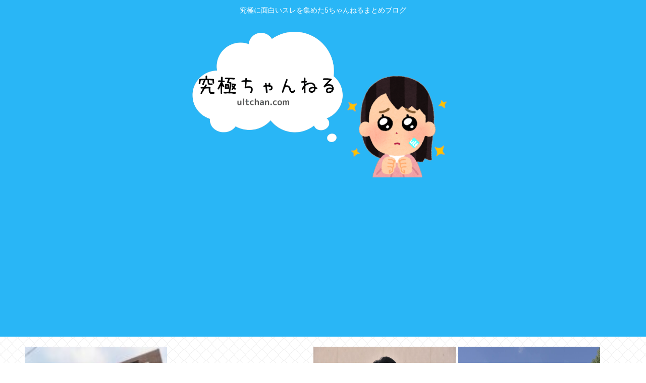

--- FILE ---
content_type: text/html; charset=utf-8
request_url: https://www.google.com/recaptcha/api2/aframe
body_size: 267
content:
<!DOCTYPE HTML><html><head><meta http-equiv="content-type" content="text/html; charset=UTF-8"></head><body><script nonce="oczvX6HY-9tPv5dZiP6uAw">/** Anti-fraud and anti-abuse applications only. See google.com/recaptcha */ try{var clients={'sodar':'https://pagead2.googlesyndication.com/pagead/sodar?'};window.addEventListener("message",function(a){try{if(a.source===window.parent){var b=JSON.parse(a.data);var c=clients[b['id']];if(c){var d=document.createElement('img');d.src=c+b['params']+'&rc='+(localStorage.getItem("rc::a")?sessionStorage.getItem("rc::b"):"");window.document.body.appendChild(d);sessionStorage.setItem("rc::e",parseInt(sessionStorage.getItem("rc::e")||0)+1);localStorage.setItem("rc::h",'1769892758001');}}}catch(b){}});window.parent.postMessage("_grecaptcha_ready", "*");}catch(b){}</script></body></html>

--- FILE ---
content_type: text/javascript;charset=utf-8
request_url: https://ors.cnobi.jp/r/c4c66301817c046aaffbc287d6f5fd1c/1769892414
body_size: 10858
content:
if(! window.NT_RMD_AUD_ITEMS){window.NT_RMD_AUD_ITEMS = {};};(function(item){window.NT_RMD_AUD_ITEMS[item.source_key] = item;if(window.NT_RMD_AUD_CORE_ENGINE){window.NT_RMD_AUD_CORE_ENGINE.run();}})({"id":154036,"user_id":1710,"source_key":"c4c66301817c046aaffbc287d6f5fd1c","rss_feeds":[{"id":153480,"site_url":"https://kanedaiji.com","site_title":"お金は大事だよ速報","favicon":null},{"id":153481,"site_url":"https://csoku.com","site_title":"こみゅそく！","favicon":"https://csoku.com/wp-content/uploads/2021/04/cropped-android-chrome-512x512-1-32x32.png"},{"id":153373,"site_url":"https://tabekita.com","site_title":"食べて鍛える速報","favicon":null},{"id":153482,"site_url":"https://rekishinews.com","site_title":"軍事史ニュース","favicon":null},{"id":153483,"site_url":"https://pysoku.com","site_title":"パヨク速報","favicon":"https://pysoku.com/wp-content/uploads/2021/04/cropped-android-chrome-512x512-1-32x32.png"},{"id":153376,"site_url":"https://money774.com","site_title":"VIPなマネーリテラシー","favicon":null},{"id":153378,"site_url":"https://geek-mtm.com","site_title":"ギークなニュースのまとめ","favicon":null},{"id":153377,"site_url":"https://nerdsoku.com","site_title":"ナード速報","favicon":"https://nerdsoku.com/wp-content/uploads/2021/04/cropped-android-chrome-512x512-1-32x32.png"},{"id":116237,"site_url":"https://0matome.com/c/matome.html","site_title":"おまとめ : まとめ","favicon":"https://0matome.com/favicon.ico"},{"id":155947,"site_url":"https://nanjdesu.blog.jp/","site_title":"なんJなんです","favicon":"https://livedoor.blogimg.jp/massusuru-8vnjeryd/imgs/d/f/favicon.ico"},{"id":153299,"site_url":"https://joukyunews.com","site_title":"上級まとめサイト","favicon":"https://joukyunews.com/wp-content/uploads/2019/11/cropped-android-chrome-512x512-32x32.png"}],"html_template":null,"carousel_settings":null,"popup_settings":null,"recommends":[{"id":1946835881,"title":"【急募】晋さんがAVに出るときのパッケージの煽り文句","rssid":116237,"url":"https://0matome.com/p/p7cb07c76bb67523f8d69f8580d380e8a.html","images":["https://gorillac.com/wp-content/uploads/2026/02/rqMY3BbocnpR1769887908-150x150.jpg"],"defaultimage":null,"content":"【急募】晋さんがAVに出るときのパッケージの煽り文句 ゴリちゃん","date":1769888640,"like":0,"rt":0,"hateb":0,"sitename":"おまとめ : まとめ","subimage":null,"display_order":0},{"id":1946835865,"title":"めだかって水槽で飼いたいんだけど金と手間かかる？","rssid":116237,"url":"https://0matome.com/p/pecb805526ec48b9bcec581728c5a9409.html","images":["http://matomebae.up.seesaa.net/image/suisou_fish.png"],"defaultimage":null,"content":"めだかって水槽で飼いたいんだけど金と手間かかる？ まとめ映ぇぇ","date":1769888394,"like":0,"rt":0,"hateb":0,"sitename":"おまとめ : まとめ","subimage":null,"display_order":0},{"id":1946833723,"title":"中道・岡田克也氏 高市政権に警鐘「自民党の中でも右の右の人なんです」 安全保障政策を「何も語っていない」","rssid":153299,"url":"https://joukyunews.com/575986/","images":null,"defaultimage":null,"content":"1 名前:一般よりも上級の名無しさん 投稿日時:2026/01/31(土) 14:50:57.64 ID:petfyY329 中道改革連合の岡田克也氏が３０日、兵庫県内で衆院選の演説を行った。 高市早苗首相の掲げる政策の […]","date":1769888055,"like":0,"rt":0,"hateb":0,"sitename":"上級まとめサイト","subimage":"https://joukyunews.com/wp-content/uploads/2026/02/fJDzesRqyJMx1769888054.jpg","display_order":0},{"id":1946833724,"title":"世の中には博打を打てる人間と打てない人間がいる 高市や吉村が前者で玉木が後者 野田は負け犬","rssid":153299,"url":"https://joukyunews.com/575983/","images":null,"defaultimage":null,"content":"1 名前:一般よりも上級の名無しさん 投稿日時:2026/01/31(土) 17:06:00.22 ID:xuiriLzb0 ギャンブルに勝った高市首相　乗っかった吉村代表　ヘタレてしまった玉木　明暗が分かれる　ちなみに […]","date":1769888048,"like":0,"rt":0,"hateb":0,"sitename":"上級まとめサイト","subimage":"https://joukyunews.com/wp-content/uploads/2026/02/FQlFSjXDxHV71769888047.jpg","display_order":0},{"id":1946833725,"title":"レッドロブスターってまだあったんだ…田舎だから分からなかった…","rssid":153299,"url":"https://joukyunews.com/575980/","images":null,"defaultimage":null,"content":"1 名前:一般よりも上級の名無しさん 投稿日時:2026/01/31(土) 22:28:43.48 ID:YesNrncU0 https://news.yahoo.co.jp/articles/77bd8380f43c1 […]","date":1769888043,"like":0,"rt":0,"hateb":0,"sitename":"上級まとめサイト","subimage":"https://joukyunews.com/wp-content/uploads/2026/02/Hh7sCx29IDWI1769888041.jpg","display_order":0},{"id":1946836155,"title":"じゃあお前らマチアプ女脱がせてこれだったらどうするの？","rssid":153481,"url":"https://csoku.com/%e3%81%98%e3%82%83%e3%81%82%e3%81%8a%e5%89%8d%e3%82%89%e3%83%9e%e3%83%81%e3%82%a2%e3%83%97%e5%a5%b3%e8%84%b1%e3%81%8c%e3%81%9b%e3%81%a6%e3%81%93%e3%82%8c%e3%81%a0%e3%81%a3%e3%81%9f%e3%82%89%e3%81%a9/","images":["https://csoku.com/wp-content/uploads/2026/02/aGQo7RXB95Xp1769887963.jpg"],"defaultimage":null,"content":"1 : 2026/01/31(土) 12:35:18.14 ID:JlIzywHv0 https://bbc.com 2 : 2026/01/31(土) 12:35:25.17 ID:JlIzywHv0 ふむ 3 : 2026/01/31(土) 12:35:30.38 ID:JlIzywHv0 とんこれ 4 : 2026/01/31(土) 12:35:35.54 ID:JlIzywHv0 しんさん 5 : 2026/01/31(土) 12:35:51.37 ID:m0guW+m+0 デッサン開始 7 : 2026/01/31(土) 12:36:13.28 ID:ULchWMAG0 部屋の電気消す 9 : 2026/01/31(土) 12:36:18.83 ID:+sBQNeO40 バストよりウエストの方が大きいのはちょっと… 11 : 2026/01/31(土) 12:36:23.51 ID:ucZegpiz0 まあいいけど… 12 : 2026/01/31(土) 12:36:39.94 ID:lDwzWJ4Y0 まあまあよくある 13 : 2026/01/31(土) 12:36:42.70 ID:Vj/fNQBC0 生まれた時からどんぶり飯 14 : 2026/01/31(土) 12:36:44.91 ID:2kK3de510 脱がす前に気付くと思うの 15 : 2026/01/31(土) 12:36:56.25 ID:l3KXl4kj0 経験値にはなる 47 : 2026/01/31(土) 12:42:09.68 ID:F4M6IO2+0 &gt;&gt;15 人生の真理 雑魚狩りしないとボスは倒せないしな 108 : 2026/01/31(土) 13:06:03.22 ID:iBVJ68it0 &gt;&gt;15 初心者の頃はスライムの経験値でも貴重だけどさぁ 142 : 2026/01/31(土) 13:25:13.85 ID:flxArbgq0 &gt;&gt;108 初心者のくせに… 19 : 2026/01/31(土) 12:37:39.91 ID:P2NHjLsrM こんなもんだろ 20 : 2026/01/31(土) 12:37:47.02 ID:EyGTnwc30 胸はブラで盛ってるのはほとんどの女がそうや ガチでガッカリする 21 : 202","date":1769887964,"like":0,"rt":0,"hateb":0,"sitename":"こみゅそく！","subimage":null,"display_order":0},{"id":1946832914,"title":"【衆院選】日本の政治家、SNSで一斉に庶民派アピールを開始「富士そばで腹ごしらえ」「一蘭で腹ごしらえ」「ペヤング流し込みました」","rssid":153377,"url":"https://nerdsoku.com/archives/112334","images":["https://s.wordpress.com/mshots/v1/https%3A%2F%2Frapt-plusalpha.com%2F134955%2F?w=160&h=90","https://nerdsoku.com/wp-content/uploads/2026/02/jgZUUfMbFq2p1769887835.jpg"],"defaultimage":null,"content":"1 : 2026/01/31(土) 16:54:44.83 ID:+IF02OvK9 衆院選の投開票を前に、政治家たちがSNS上で一斉に「庶民派アピール」を始め、批判が殺到しています。 自民党の萩生田光一幹事長代行は18日、「生配信前に富士そばで腹ごしらえ。安定の天玉そばでエネルギーチャージ完了」とのメッセージと共に、食事中の様子をXに投稿しました。 20日には、「先日、ガラケーからスマホに換えました」「本日は帰宅後、皆さんからのメッセージを拝見して一生懸命返信しましたが、目と指が限界を迎えました。絵文字も覚えてきました」「返信出来なかった方々、申し訳ありません」と投稿しました。 27日には、日本維新の会の藤田文武共同代表が、一蘭のラーメンの写真とともに「神奈川での活動を終えて千葉へ。YouTube Liveに向けて、腹ごしらえ！」とXに投稿しました。 同じく維新の会の佐々木りえも、車内でインスタント焼きそばの「ペヤング」を食べる様子を投稿しています。 このほか、中道改革連合所属の安住淳が車の後部座席で足を組み、クリームパンを頬張りながら「戦だから！がんばりまーす」と述べる動画も投稿されています。 また、社民党の福島瑞穂党首がスーパーで買い物をした際、支援者から声をかけられ、購入した大根を手に快く応じたとのエピソードが投稿されています。 福島瑞穂はさらに自身のXアカウントで、熊本名物のからしれんこんを食べたり、七城メロンドームのメロンジュースを飲んでいる写真も投稿しています。 こうした政治家らの投稿に対し、ネット上では「選挙恒例の庶民アピールきったっっっっっっ」「こいつら何で安いもの食ってる時だけポストするんだ？特に選挙近く。しきたりなの？」「誰が撮ってるんだろう」「そばの料金は裏金から出しているんですよね」「2000円近くのラーメンは庶民的では無い」といった批判の声が殺到しています。 【衆院選】日本の政治家たち、SNSで一斉に庶民派アピールを開始「富士そばで腹ごしらえ」「一蘭で腹ごしらえ」「ペヤング流し込みました」「からしれんこん食べてます」 衆院選の投開票を前に、政治家たちがSNS上で一斉に「庶民派アピール」を始め、批判が殺到しています。自民党の萩… rapt-plusalpha.com 2 : 2026/01/31(土) 16:55:18.74 ID:+IF0","date":1769887837,"like":0,"rt":0,"hateb":0,"sitename":"ナード速報","subimage":null,"display_order":0},{"id":1946832915,"title":"X民「これがビットコインという化け物だ！！！」5000いいね高市","rssid":153377,"url":"https://nerdsoku.com/archives/112331","images":["https://nerdsoku.com/wp-content/uploads/2026/02/EElRDtI7C1E51769887828.jpg","https://s.wordpress.com/mshots/v1/https%3A%2F%2Fgreta.5ch.net%2Ftest%2Fread.cgi%2Fpoverty%2F1769864445%2F?w=160&h=90"],"defaultimage":null,"content":"1 : 2026/02/01(日) 03:06:28.30 ID:O0boyEU30 @Donsta30Tomium 【世間の皆様】 これがビットコインという化け物です！ 16年前 : 0.07円 15年前 : 0.2円 14年前 : 80円 13年前 : 900円 12年前 : 4500円 11年前 : 2万円 10年前 : 4万円 9年前 : 8万円 8年前 : 70万円 7年前 : 73万円 6年前 : 101万円 5年前 : 168万円 現在 : 1367万円 【悲報】高市自民、強すぎる…… [769931615] ５ちゃんねるのニュース速報（嫌儲）mangoshake!での議論に参加しましょう：「【悲報】高市自民、強すぎる……」。 greta.5ch.net 3 : 2026/02/01(日) 03:08:37.59 ID:0upOI5ip0 いくらになってもゴミはゴミのまま 4 : 2026/02/01(日) 03:08:43.26 ID:mus85IJV0 いうて大昔はどこで買えるのかも知らんかったし 5 : 2026/02/01(日) 03:09:30.14 ID:GNA5x5Po0 乗り遅れた馬鹿いる？ 6 : 2026/02/01(日) 03:10:21.07 ID:14xMVujN0 16年前に1円買っていれば… 7 : 2026/02/01(日) 03:11:02.83 ID:Tm7VmCar0 いま1万円買って30年ぐらい放置したらどうなるんやろな 8 : 2026/02/01(日) 03:11:03.28 ID:pLdcKjac0 意味のないデータだよ 11 : 2026/02/01(日) 03:12:33.61 ID:zzfs0zVu0 ビットコインは今下がってるが、この辺で買った奴らが大損する所まで売られたら、やっと買えるかなって感じ 12 : 2026/02/01(日) 03:13:27.51 ID:fxqyoMH30 意味のない通貨だよ 14 : 2026/02/01(日) 03:17:54.25 ID:+gt6uxU20 資金洗浄に使われてたからなんだよなぁ・・・ 去年は中国の国際犯罪で二度も押収されてたしルールや規制が入ってもうそういうやつらが手をつけなくなってきてる 16 : 2026/02/01(日) 03:19:10.1","date":1769887828,"like":0,"rt":0,"hateb":0,"sitename":"ナード速報","subimage":null,"display_order":0},{"id":1946832195,"title":"スキー場リフト宙吊りのオーストリア女性亡くなる","rssid":153483,"url":"https://pysoku.com/%e3%82%b9%e3%82%ad%e3%83%bc%e5%a0%b4%e3%83%aa%e3%83%95%e3%83%88%e5%ae%99%e5%90%8a%e3%82%8a%e3%81%ae%e3%82%aa%e3%83%bc%e3%82%b9%e3%83%88%e3%83%aa%e3%82%a2%e5%a5%b3%e6%80%a7%e4%ba%a1%e3%81%8f%e3%81%aa/","images":null,"defaultimage":null,"content":"1 : 2026/02/01(日) 02:47:38.91 ID:neP7Shlj0 スキー場リフトの宙づり事故で女性が死亡　22歳のオーストラリア人女性と身元確認…リフトを降りられず停留所を通過し宙づりとなり心肺停止状 […]","date":1769886927,"like":0,"rt":0,"hateb":0,"sitename":"パヨク速報","subimage":"https://pysoku.com/wp-content/uploads/2026/02/d88qXrFLhN431769886927.jpg","display_order":0},{"id":1946835874,"title":"【朗報】ヤクザ「ウチのシマで闇バイト、オレオレ詐欺、強盗する奴らぶっ潰します」","rssid":116237,"url":"https://0matome.com/p/pb6231d17eaab60147fadf765005bd505.html","images":["https://livedoor.blogimg.jp/goldennews/imgs/8/b/8ba7eb84.jpg"],"defaultimage":null,"content":"【朗報】ヤクザ「ウチのシマで闇バイト、オレオレ詐欺、強盗する奴らぶっ潰します」 ゴールデンタイムズ","date":1769886838,"like":0,"rt":0,"hateb":0,"sitename":"おまとめ : まとめ","subimage":null,"display_order":0},{"id":1946835878,"title":"カラス（ビジュ○知能◎)←こいつが国鳥になれなかった理由","rssid":116237,"url":"https://0matome.com/p/p86dd3ec3b885623a7513f36d0a2656b0.html","images":null,"defaultimage":null,"content":"カラス（ビジュ○知能◎)←こいつが国鳥になれなかった理由 病める現代まとめ","date":1769885873,"like":0,"rt":0,"hateb":0,"sitename":"おまとめ : まとめ","subimage":"https://0matome.com/img/og_image.png","display_order":0},{"id":1946835863,"title":"【画像】のんさん（32）、全力お胸開放エッッッッッッッッッッッ！","rssid":116237,"url":"https://0matome.com/p/p02ce564d1d7283ec868be93d4ddaeac2.html","images":["https://livedoor.blogimg.jp/worldfusigi/imgs/a/6/a692070a-s.jpg"],"defaultimage":null,"content":"【画像】のんさん（32）、全力お胸開放エッッッッッッッッッッッ！ 不思議.net - 5ch(2ch)まとめサイト","date":1769885515,"like":0,"rt":0,"hateb":0,"sitename":"おまとめ : まとめ","subimage":null,"display_order":0},{"id":1946832196,"title":"【衆院選期間中】ファミマ、奈良などで高市首相クッキー販売見合わせ 一部で批判、「選挙期間中に配慮」","rssid":153483,"url":"https://pysoku.com/%e3%80%90%e8%a1%86%e9%99%a2%e9%81%b8%e6%9c%9f%e9%96%93%e4%b8%ad%e3%80%91%e3%83%95%e3%82%a1%e3%83%9f%e3%83%9e%e3%80%81%e5%a5%88%e8%89%af%e3%81%aa%e3%81%a9%e3%81%a7%e9%ab%98%e5%b8%82%e9%a6%96%e7%9b%b8/","images":null,"defaultimage":null,"content":"1 : 2026/01/31 19:20:51 ??? https://news.yahoo.co.jp/articles/09fa1a15e78f1474387f3c0fe10fbc9b01d83282 2 : 202 […]","date":1769885448,"like":0,"rt":0,"hateb":0,"sitename":"パヨク速報","subimage":"https://pysoku.com/wp-content/uploads/2026/02/NEwty1zUFuhI1769885448.jpg","display_order":0},{"id":1946832916,"title":"自民「政治とカネ」、中道「安保」 目立つ否定的投稿-衆院選SNS分析","rssid":153377,"url":"https://nerdsoku.com/archives/112328","images":["https://nerdsoku.com/wp-content/uploads/2026/02/An0Gs5rmjWQQ1769885418.jpg"],"defaultimage":null,"content":"1 : 2026/01/31(土) 15:28:26.96 ID:2wcD3hZy9 衆院選（２月８日投開票）を巡り、SNS上で政党ごとに取り上げられるテーマに大きな隔たりが出ている。序盤戦のX(旧ツイッター)投稿データを時事通信が分析したところ、自民党は派閥裏金事件に絡む「政治とカネ」、中道改革連合には「安全保障」で否定的投稿が目立った。 衆院選が公示された27日から29日までの3日間のX投稿をSNS分析ツール「ブランドウォッチ」で検証。政党名に言及した投稿約527万件のうち、六つの政策テーマ(外国人、消費税、政治とカネ、安全保障、憲法、社会保険料)に関する投稿を分析した。 自民の投稿に占める「政治とカネ」の割合は30%と、各党平均(19%)と比べて高い。「裏金ゾンビ議員が復活をもくろんでいる」「本当にみそぎが済んだと思っているのか」と批判。「外国人」関連では「自民党は移民党」などの投稿もあった。参政党と日本保守党では「外国人」が大半を占め、両党が掲げる公約が色濃く反映された。 中道に関する投稿は、他の野党と同様「消費税」への言及が多い中で、「安全保障」の割合が約18%(各党平均8%)と高い。安全保障法制を巡り、立憲民主党が「違憲」の主張を修正して合流したことを念頭に、「ポリシーがない」などと批判する投稿が見られた。 国民民主党や日本維新の会、チームみらいに関しては、現役世代の関心が高い「社会保険料」が上位に入った。物価高を背景とした負担減に期待が寄せられる一方、維新には所属地方議員が国民健康保険料の支払いを逃れた「国保逃れ」の責任を問う声があった。 政党名に言及した投稿のうち、最多だったのは自民で約205万件。次いで中道(約101万件)、参政(約85万件)、維新(約61万件)、れいわ新選組、保守、共産党が50万件台で、以下は国民民主、社民、みらい、減税日本・ゆうこく連合の順だった。 時事通信 政治部2026年01月31日07時11分配信 https://www.jiji.com/jc/article?k=2026013001171&g=pol 4 : 2026/01/31(土) 15:30:08.67 ID:cyTvCOYP0 次世代平和安全人材登用法制（Z世代・氷河期徴兵法案） 次はコレお願いします 6 : 2026/01/31(土) 15:31:03.90 ","date":1769885419,"like":0,"rt":0,"hateb":0,"sitename":"ナード速報","subimage":null,"display_order":0},{"id":1946832917,"title":"Galaxy s26の重量軽すぎワロタwww","rssid":153377,"url":"https://nerdsoku.com/archives/112325","images":["https://s.wordpress.com/mshots/v1/https%3A%2F%2Fsumahodigest.com%2F%3Fp%3D53049?w=160&h=90","https://nerdsoku.com/wp-content/uploads/2026/02/eYvp6HD6SXQQ1769885412.jpg"],"defaultimage":null,"content":"1 : 2026/01/31(土) 13:09:39.71 ID:O5tm5sLd0 Galaxy S26は縦長化と大幅軽量化が判明　S26+はサイズ据え置きの可能性 Samsungの次期フラッグシップ「Galaxy S26」シリーズについて、大規模なリーク情報が登場しました。 先日、Galaxy Unpacked 2026が2月25日に開催されることを示す招待状の流出が話題となりましたが、それに続いてGalaxy S26およびS26+の外観レンダリング画像と主要仕様が明らかになっています。 今回の情報によると、2026年モデルも例年どおり標準モデル、Plus、Ultraの3機種構成となる見込みで、本記事ではS26とS26+に焦点を当てます。 Galaxy S26はわずかな大型化と引き換えに大幅な軽量化 リークされた非公式情報によれば、Galaxy S26はディスプレイサイズが従来の6.2インチから6.3インチへとわずかに拡大する模様です。 これに伴い、本体サイズはやや縦長かつ横幅も広くなりますが、厚さは前世代と同じ7.2mmを維持するとされています。 Galaxy S26は縦長化と大幅軽量化が判明　S26+はサイズ据え置きの可能性 Samsungの次期フラッグシップ「GalaxyS26」シリーズについて、大規模なリーク情報が登場しました。先日、GalaxyUnpacked2026が2月25日に開催されることを示す招待状の流出が話題となりましたが、それに続いてGa... sumahodigest.com 2 : 2026/01/31(土) 13:10:04.64 ID:O5tm5sLd0 これは誤植だろ　あり得ない 48 : 2026/01/31(土) 13:36:38.15 ID:rODKmXRMd &gt;&gt;2 誤植じゃないな こういうのは誤植とは言わない 3 : 2026/01/31(土) 13:10:41.18 ID:ksXn6xiA0 S25買っちゃったよ 4 : 2026/01/31(土) 13:11:26.20 ID:qKLBctG10 137gは流石に無理だろw 5 : 2026/01/31(土) 13:11:45.26 ID:LdX5Qwgc0 Galaxy S25の162gから約137gへと大幅に軽量化される可能性が 6 : 2026/01","date":1769885414,"like":0,"rt":0,"hateb":0,"sitename":"ナード速報","subimage":null,"display_order":0},{"id":1946835869,"title":"ひろゆき、削ジェンヌと離婚","rssid":116237,"url":"https://0matome.com/p/pe7347b61747fee0ad630d70fc5785583.html","images":null,"defaultimage":null,"content":"ひろゆき、削ジェンヌと離婚 炎の5chまとめ","date":1769885396,"like":0,"rt":0,"hateb":0,"sitename":"おまとめ : まとめ","subimage":"https://0matome.com/img/og_image.png","display_order":0},{"id":1946835886,"title":"川本真琴(52)「愛の才能ないの。いまも勉強中よ」⇐この歳で歌うのキツいよな","rssid":116237,"url":"https://0matome.com/p/p6f0a3d812bafb8e5cb333819add23723.html","images":null,"defaultimage":null,"content":"川本真琴(52)「愛の才能ないの。いまも勉強中よ」⇐この歳で歌うのキツいよな たびたび失礼します","date":1769885384,"like":0,"rt":0,"hateb":0,"sitename":"おまとめ : まとめ","subimage":"https://0matome.com/img/og_image.png","display_order":0},{"id":1946829794,"title":"女の子の「歳をとればとるほど傲慢になり純粋さを失っていく現象」、なんで起きるんだ？","rssid":153481,"url":"https://csoku.com/%e5%a5%b3%e3%81%ae%e5%ad%90%e3%81%ae%e3%80%8c%e6%ad%b3%e3%82%92%e3%81%a8%e3%82%8c%e3%81%b0%e3%81%a8%e3%82%8b%e3%81%bb%e3%81%a9%e5%82%b2%e6%85%a2%e3%81%ab%e3%81%aa%e3%82%8a%e7%b4%94%e7%b2%8b%e3%81%95/","images":["https://csoku.com/wp-content/uploads/2026/02/yBshmbsH9jUy1769885300.jpg"],"defaultimage":null,"content":"1 : 2026/02/01(日) 00:12:57.69 ID:BDiIwxk40 https://greta.5ch.net/poverty/ 2 : 2026/02/01(日) 00:14:55.08 ID:BDiIwxk40 若い女の子ほど金がかからなく性格も顔もいい 57 : 2026/02/01(日) 00:56:52.47 ID:Jfd5AfpZd &gt;&gt;2 これな 中身で選ぶと結局若い女になる 3 : 2026/02/01(日) 00:15:03.89 ID:BDiIwxk40 どうして？ 4 : 2026/02/01(日) 00:15:11.38 ID:BDiIwxk40 5 : 2026/02/01(日) 00:15:18.94 ID:BDiIwxk40 6 : 2026/02/01(日) 00:16:30.22 ID:2dAIuKbw0 オバタリアン現象 7 : 2026/02/01(日) 00:16:35.19 ID:4sKqjLlK0 若さのメッキが剥がれて醜い本性表わしただけ 8 : 2026/02/01(日) 00:17:06.59 ID:TNrmvdNW0 男も同じやろ 17 : 2026/02/01(日) 00:24:33.81 ID:rq8H2VPLa &gt;&gt;8 違うよ 73 : 2026/02/01(日) 01:11:50.97 ID:GKd98L8Y0 &gt;&gt;8 ボクはいつだってちいかわだょ！ 9 : 2026/02/01(日) 00:18:29.12 ID:8amN9G500 安倍でいうと3秒考えれば分かること 10 : 2026/02/01(日) 00:18:39.91 ID:TWdtpiWX0 女は若ければ若いほど誰でも結婚出来るけど男は反対だよね 11 : 2026/02/01(日) 00:20:07.16 ID:hfkKAeJLr 男に騙されるからだと思う 20 : 2026/02/01(日) 00:26:18.55 ID:rq8H2VPLa &gt;&gt;11 男を信用しないか、 騙すような男を好きになるせいやで 12 : 2026/02/01(日) 00:20:56.75 ID:T+beQnqA0 セクロスするたびに目減りしてくんだよ 13 : 2026/02/01(日) 00:2","date":1769885301,"like":0,"rt":0,"hateb":0,"sitename":"こみゅそく！","subimage":null,"display_order":0},{"id":1946827221,"title":"バレンタインデー目前！かわいい「クママフィン」はいかが？(読売新聞)","rssid":153299,"url":"https://joukyunews.com/575977/","images":null,"defaultimage":null,"content":"1 名前:一般よりも上級の名無しさん 投稿日時:2026/01/31(土) 13:30:27.47 ID:XL7JHcGM9 中高生新聞とレシピ動画サイト「クラシル」がお届けする「かんたん食堂Ｃａｎ！Ｔｅｅｎ」。今回は、 […]","date":1769885250,"like":0,"rt":0,"hateb":0,"sitename":"上級まとめサイト","subimage":"https://joukyunews.com/wp-content/uploads/2026/02/LL0xhWgVKEKJ1769885249.jpg","display_order":0},{"id":1946827222,"title":"福岡「日本第3位の都市はウチたい！」横浜「いやオレだべ！」→結果www","rssid":153299,"url":"https://joukyunews.com/575974/","images":null,"defaultimage":null,"content":"1 名前:一般よりも上級の名無しさん 投稿日時:2026/01/31(土) 19:55:28.93 ID:UrPdz2Q40 福岡　横浜　京都「俺らは第三の都市」 なお現実…(横浜　福岡　名古屋の比較) https:// […]","date":1769885244,"like":0,"rt":0,"hateb":0,"sitename":"上級まとめサイト","subimage":"https://joukyunews.com/wp-content/uploads/2026/02/Ztx5CRtDRiXa1769885242.jpg","display_order":0},{"id":1946827223,"title":"世界「なんで日本くんだけ1人で中国にイキり散らしてるの？」","rssid":153299,"url":"https://joukyunews.com/575970/","images":null,"defaultimage":null,"content":"1 名前:一般よりも上級の名無しさん 投稿日時:2026/01/31(土) 19:14:46.54 ID:YQUud7A10 中国習主席、英国との関係改善に期待示す－スターマー首相と会談https://www.bloom […]","date":1769885238,"like":0,"rt":0,"hateb":0,"sitename":"上級まとめサイト","subimage":"https://joukyunews.com/wp-content/uploads/2026/02/vudwdPcwJZKN1769885237.jpg","display_order":0},{"id":1946827224,"title":"新宿で終電逃した","rssid":153299,"url":"https://joukyunews.com/575967/","images":null,"defaultimage":null,"content":"1 名前:一般よりも上級の名無しさん 投稿日時:2026/02/01(日) 02:32:25.231 ID:v/XthI160 さて 3 名前:一般よりも上級の名無しさん 投稿日時:2026/02/01(日) 02:32 […]","date":1769885233,"like":0,"rt":0,"hateb":0,"sitename":"上級まとめサイト","subimage":"https://joukyunews.com/wp-content/uploads/2025/09/joukyu-thumb.png","display_order":0},{"id":1946835884,"title":"若い男はジムに行け金稼ぎを身に着けろ、ゲームとか人生の無駄遣いはやめろ","rssid":116237,"url":"https://0matome.com/p/p77e623bd9c068266df66bcfa02b12cf8.html","images":["http://vsnp.up.seesaa.net/image/money_satsutaba.png"],"defaultimage":null,"content":"若い男はジムに行け金稼ぎを身に着けろ、ゲームとか人生の無駄遣いはやめろ V速ニュップ","date":1769884676,"like":0,"rt":0,"hateb":0,"sitename":"おまとめ : まとめ","subimage":null,"display_order":0},{"id":1946835875,"title":"社民・ラサール石井副党首、サナエ推しの若者は「自民党が何してるか知らなくても入れちゃう」「そういうセコいことをする」","rssid":116237,"url":"https://0matome.com/p/pb5349bedc4fd1c7f2f2ce121f92a3527.html","images":null,"defaultimage":null,"content":"社民・ラサール石井副党首、サナエ推しの若者は「自民党が何してるか知らなくても入れちゃう」「そういうセコいことをする」 上級まとめサイト","date":1769884439,"like":0,"rt":0,"hateb":0,"sitename":"おまとめ : まとめ","subimage":"https://0matome.com/img/og_image.png","display_order":0}],"name":"joukyu2以降-img","note":"","line":"0","sort_type":"published_date","limit":24,"template":"image-frame","theme":"","title_color":"","title_bg_color":"","article_text_color":"","article_bg_color":"","border_color":"","border_width":0,"border_radius":0,"count_color":"","count_bg_color":"","article_size":1,"image_size":{"article_image_size":"1","article_image_vertical_size":"1"},"display_adjustment":{"display_adjustment":"default","display_adjustment_size":0,"display_vertical_size":0},"target_blank":1,"display_publishdate":0,"display_share":1,"display_content":1,"admaxlite":0,"sensitive_judge":100,"sensitive_at":1637717725000,"created_at":1618580211000,"updated_at":1769892414000,"use_display_priority":false,"hide_future_article":false,"article_take_days":1,"theme_id":0,"title_bg_opacity":"1","count_bg_opacity":"1","article_vertical_size":1,"display_effect":"","font_size":"large","icon_show":false,"icon_url":null,"favicon_show":false,"ranking_show":false,"new_show":false,"new_time":1440,"title_show":"title","title_count":0,"margin_top":2,"margin_bottom":2,"margin_left":2,"margin_right":2,"display_publishtime":false,"rss_image_only":false,"new_color":"#ff0000","min_article_width":150,"date_color":"","col_size":4,"user_life":389126033,"use_ssl":false,"mouse_over":false,"version":2.0});

--- FILE ---
content_type: application/javascript
request_url: https://x9.shinobi.jp/track?cid=453134535&ref=&jsref=https%3A%2F%2Fultchan.com%2Farchives%2F190827&time=1769892754028&x9uid=f31e431a-ddbe-41ec-a9c3-602f6badbbe0&imuid=null&picked=%7B%22453134535-103%22%3A%7B%22language%22%3A%22en-US%40posix%22%2C%22session_id%22%3A%22a604e454-c08b-4774-925b-6a4f944cb0a8%22%7D%7D&callback=__chikayo__.callback.C_1769892754027_1386&uid=8c940d61-43ab-4c5d-8802-5e9d6d50db4f
body_size: 28
content:
__chikayo__.callback.C_1769892754027_1386('8c940d61-43ab-4c5d-8802-5e9d6d50db4f');

--- FILE ---
content_type: text/javascript;charset=utf-8
request_url: https://ors.cnobi.jp/r/892f3616eab605c5120e2fb1be6ba96f/1769890517
body_size: 7620
content:
if(! window.NT_RMD_AUD_ITEMS){window.NT_RMD_AUD_ITEMS = {};};(function(item){window.NT_RMD_AUD_ITEMS[item.source_key] = item;if(window.NT_RMD_AUD_CORE_ENGINE){window.NT_RMD_AUD_CORE_ENGINE.run();}})({"id":145640,"user_id":1710,"source_key":"892f3616eab605c5120e2fb1be6ba96f","rss_feeds":[{"id":115973,"site_url":"https://0matome.com/c/showbiz.html","site_title":"おまとめ : 芸能","favicon":"https://0matome.com/favicon.ico"},{"id":116237,"site_url":"https://0matome.com/c/matome.html","site_title":"おまとめ : まとめ","favicon":"https://0matome.com/favicon.ico"},{"id":159309,"site_url":"https://kitaaa.net/","site_title":"キター(ﾟ∀ﾟ)ー！アンテナ - 総合 -","favicon":"https://kitaaa.net/favicon.png?0322-3"}],"html_template":null,"carousel_settings":null,"popup_settings":null,"recommends":[{"id":1946835330,"title":"【悲報】安倍昭恵さん、裏金＆統一ダブル汚染の萩生田を応援！「主人も応援している」","rssid":159309,"url":"https://kitaaa.net/?mode=ct_view&ct_no=777&ct_sort=0&ano=16013307","images":null,"defaultimage":null,"content":"","date":1769890047,"like":0,"rt":0,"hateb":0,"sitename":"キター(ﾟ∀ﾟ)ー！アンテナ - 総合 -","subimage":"https://kitaaa.net/img/og5.png","display_order":0},{"id":1946835331,"title":"【AmazonスマイルSALE】Boseのワイヤレスヘッドホン、イヤホン、スピーカーなどがセール中！","rssid":159309,"url":"https://kitaaa.net/?mode=ct_view&ct_no=777&ct_sort=0&ano=16013293","images":null,"defaultimage":null,"content":"","date":1769890043,"like":0,"rt":0,"hateb":0,"sitename":"キター(ﾟ∀ﾟ)ー！アンテナ - 総合 -","subimage":"https://ik1-439-51873.vs.sakura.ne.jp/image_kitaaa/20260201/2026020105050704caba67-s.jpg","display_order":0},{"id":1946828880,"title":"京都サンガ、FW原大智の独ザクトパウリへの完全移籍を正式発表　「また良い報告ができるよう全力で戦って","rssid":159309,"url":"https://kitaaa.net/?mode=ct_view&ct_no=777&ct_sort=0&ano=16013061","images":null,"defaultimage":null,"content":"","date":1769886149,"like":0,"rt":0,"hateb":0,"sitename":"キター(ﾟ∀ﾟ)ー！アンテナ - 総合 -","subimage":"https://ik1-439-51873.vs.sakura.ne.jp/image_kitaaa/20260201/20260201014504001-8.jpg","display_order":0},{"id":1946828881,"title":"【朗報】コストコさん、こういうのでいいんだよって寿司を提供！！！そりゃ小僧寿し潰れるわ・・・","rssid":159309,"url":"https://kitaaa.net/?mode=ct_view&ct_no=777&ct_sort=0&ano=16013193","images":null,"defaultimage":null,"content":"","date":1769886147,"like":0,"rt":0,"hateb":0,"sitename":"キター(ﾟ∀ﾟ)ー！アンテナ - 総合 -","subimage":"https://ik1-439-51873.vs.sakura.ne.jp/image_kitaaa/20260201/20260201031010cd94e0c5-s.jpg","display_order":0},{"id":1946828882,"title":"平山遊季さんと下井谷幸穂さんがハロコン途中退場","rssid":159309,"url":"https://kitaaa.net/?mode=ct_view&ct_no=777&ct_sort=0&ano=16013086","images":null,"defaultimage":null,"content":"","date":1769886146,"like":0,"rt":0,"hateb":0,"sitename":"キター(ﾟ∀ﾟ)ー！アンテナ - 総合 -","subimage":"https://ik1-439-51873.vs.sakura.ne.jp/image_kitaaa/20260201/202602010205046c2ad49e-s.jpg","display_order":0},{"id":1946828883,"title":"【J】ライオンのいない日本に「獅子」という概念が古くからあった理由判明…","rssid":159309,"url":"https://kitaaa.net/?mode=ct_view&ct_no=777&ct_sort=0&ano=16012626","images":null,"defaultimage":null,"content":"","date":1769886145,"like":0,"rt":0,"hateb":0,"sitename":"キター(ﾟ∀ﾟ)ー！アンテナ - 総合 -","subimage":"https://kitaaa.net/img/og5.png","display_order":0},{"id":1946834666,"title":"広瀬すず カラオケでよく歌う定番ソング明かす 「結局これだよね。ブレずにずっと歌っております」","rssid":115973,"url":"https://0matome.com/p/p3f2e80fc606531c0e23c984f14ab7af8.html","images":["https://trendch.com/wp-content/uploads/2026/02/88mAlGoZVTsj1769882533-150x150.jpg"],"defaultimage":null,"content":"広瀬すず カラオケでよく歌う定番ソング明かす 「結局これだよね。ブレずにずっと歌っております」 トレンドちゃんねる","date":1769884198,"like":0,"rt":0,"hateb":0,"sitename":"おまとめ : 芸能","subimage":null,"display_order":0},{"id":1946829492,"title":"統一教会TM「特に私たちの団体と親しい国会議員に絞って選挙結果を簡潔に報告いたします」","rssid":116237,"url":"https://0matome.com/p/pff136f7b26c079a87961bd2810da9762.html","images":null,"defaultimage":null,"content":"統一教会TM「特に私たちの団体と親しい国会議員に絞って選挙結果を簡潔に報告いたします」 プロトタイプ5ちゃんねる","date":1769883119,"like":0,"rt":0,"hateb":0,"sitename":"おまとめ : まとめ","subimage":"https://0matome.com/img/og_image.png","display_order":0},{"id":1946834664,"title":"Vtuberでびでびでびる、また人間様をバカにして炎上ww","rssid":115973,"url":"https://0matome.com/p/pd1891d2146fa54bca26958fc0133091d.html","images":null,"defaultimage":null,"content":"Vtuberでびでびでびる、また人間様をバカにして炎上ww ヲチTube","date":1769882876,"like":0,"rt":0,"hateb":0,"sitename":"おまとめ : 芸能","subimage":"https://0matome.com/img/og_image.png","display_order":0},{"id":1946829499,"title":"【超絶朗報】アマプラビデオの2月の配信予定、強すぎるwww","rssid":116237,"url":"https://0matome.com/p/p7cb3d8e30f98b02ab85cf4a607ddc7b7.html","images":["https://livedoor.blogimg.jp/nandemo_golden123/imgs/2/c/2cbd0819.png"],"defaultimage":null,"content":"【超絶朗報】アマプラビデオの2月の配信予定、強すぎるwww なんでもゴールド","date":1769882518,"like":0,"rt":0,"hateb":0,"sitename":"おまとめ : まとめ","subimage":null,"display_order":0},{"id":1946821308,"title":"画像でフフッてなったら寝ろｗｗｗｗｗｗｗｗｗｗｗｗｗｗｗｗｗｗｗｗｗｗｗ","rssid":159309,"url":"https://kitaaa.net/?mode=ct_view&ct_no=777&ct_sort=0&ano=16013079","images":null,"defaultimage":null,"content":"","date":1769882246,"like":0,"rt":0,"hateb":0,"sitename":"キター(ﾟ∀ﾟ)ー！アンテナ - 総合 -","subimage":"https://ik1-439-51873.vs.sakura.ne.jp/image_kitaaa/20260201/20260201020513d2a4f635.jpg","display_order":0},{"id":1946821309,"title":"【４億円事件】中国人、上野で4億2000万円奪われる　なんで４億円も持ち歩いてるの？","rssid":159309,"url":"https://kitaaa.net/?mode=ct_view&ct_no=777&ct_sort=0&ano=16012996","images":null,"defaultimage":null,"content":"","date":1769882244,"like":0,"rt":0,"hateb":0,"sitename":"キター(ﾟ∀ﾟ)ー！アンテナ - 総合 -","subimage":"https://ik1-439-51873.vs.sakura.ne.jp/image_kitaaa/20260201/202602010110063b542dbd-s.jpg","display_order":0},{"id":1946821310,"title":"【みんなの寝てる横で】Hカップ美女が胸を押し当ててきた一部始終をRec！！","rssid":159309,"url":"https://kitaaa.net/?mode=ct_view&ct_no=777&ct_sort=0&ano=16013094","images":null,"defaultimage":null,"content":"","date":1769882243,"like":0,"rt":0,"hateb":0,"sitename":"キター(ﾟ∀ﾟ)ー！アンテナ - 総合 -","subimage":"https://ik1-439-51873.vs.sakura.ne.jp/image_kitaaa/20260201/20260201021003e1618e5b-s.jpg","display_order":0},{"id":1946829486,"title":"【画像】昔のオタク、こんなガリガリ女で興奮していた","rssid":116237,"url":"https://0matome.com/p/p7091addea4dc51bd602d4ea693376bb7.html","images":["https://livedoor.blogimg.jp/negigasuki/imgs/f/d/fd63108d-s.jpg"],"defaultimage":null,"content":"【画像】昔のオタク、こんなガリガリ女で興奮していた ネギ速","date":1769881318,"like":0,"rt":0,"hateb":0,"sitename":"おまとめ : まとめ","subimage":null,"display_order":0},{"id":1946829498,"title":"高市早苗、政府が提出しようとしている「かなり賛否の分かれる法律案」未だに言わない","rssid":116237,"url":"https://0matome.com/p/p8565695fc818ba50e9f2dfed3423fc25.html","images":["https://gorillac.com/wp-content/uploads/2026/02/HYVN558PqmMe1769879911-150x150.jpg"],"defaultimage":null,"content":"高市早苗、政府が提出しようとしている「かなり賛否の分かれる法律案」未だに言わない ゴリちゃん","date":1769881196,"like":0,"rt":0,"hateb":0,"sitename":"おまとめ : まとめ","subimage":null,"display_order":0},{"id":1946829490,"title":"PTA会長になったママ、とんでもない提案をしてしまうwww","rssid":116237,"url":"https://0matome.com/p/p8502fe247dd9c092213b6670b54593bc.html","images":["http://vsnp.up.seesaa.net/image/zatsudan_woman.png"],"defaultimage":null,"content":"PTA会長になったママ、とんでもない提案をしてしまうwww V速ニュップ","date":1769880959,"like":0,"rt":0,"hateb":0,"sitename":"おまとめ : まとめ","subimage":null,"display_order":0},{"id":1946829491,"title":"経営者、遂にキレた！「最低賃金1230円はおかしい！一人雇うと年間284万。これで経営するのは無理」","rssid":116237,"url":"https://0matome.com/p/p153e4a17a49974867641b30b559b13f3.html","images":["http://vsnp.up.seesaa.net/image/ikari_jk.png"],"defaultimage":null,"content":"経営者、遂にキレた！「最低賃金1230円はおかしい！一人雇うと年間284万。これで経営するのは無理」 V速ニュップ","date":1769880958,"like":0,"rt":0,"hateb":0,"sitename":"おまとめ : まとめ","subimage":null,"display_order":0},{"id":1946829487,"title":"【画像】神奈川県に謎の市が見つかる。ここ何があるの？？？？？ [253542839]","rssid":116237,"url":"https://0matome.com/p/pceef70ea86b9bbd1396035ea236c66e8.html","images":["http://vsnp.up.seesaa.net/image/japan_character3_kantou7__kanagawa.png"],"defaultimage":null,"content":"【画像】神奈川県に謎の市が見つかる。ここ何があるの？？？？？ [253542839] V速ニュップ","date":1769880957,"like":0,"rt":0,"hateb":0,"sitename":"おまとめ : まとめ","subimage":null,"display_order":0},{"id":1946821966,"title":"【画像】40代夫婦「利回り3%の安全な投資をしてたのに8700万円全額失い半額弁当生活です…」","rssid":116237,"url":"https://0matome.com/p/pe0d1e35c65765320df02be8a4dad83d1.html","images":["https://livedoor.blogimg.jp/news4vip2/imgs/f/3/f3046e83.jpg"],"defaultimage":null,"content":"【画像】40代夫婦「利回り3%の安全な投資をしてたのに8700万円全額失い半額弁当生活です…」 【2ch】ニュー速クオリティ","date":1769880715,"like":0,"rt":0,"hateb":0,"sitename":"おまとめ : まとめ","subimage":null,"display_order":0},{"id":1946823791,"title":"【文春調査】支持率ダダ下がり高市自民「小選挙区で議席減」与党過半数黄色信号、大手メディアの自民党圧勝とは何だっのか…","rssid":115973,"url":"https://0matome.com/p/p703d26219838aa1a8e7fb29b46ead8ea.html","images":["https://trendch.com/wp-content/uploads/2026/02/pOnNkXoM4pX91769877589-150x150.jpg"],"defaultimage":null,"content":"【文春調査】支持率ダダ下がり高市自民「小選挙区で議席減」与党過半数黄色信号、大手メディアの自民党圧勝とは何だっのか… トレンドちゃんねる","date":1769880472,"like":0,"rt":0,"hateb":0,"sitename":"おまとめ : 芸能","subimage":null,"display_order":0},{"id":1946829489,"title":"夢の中ワイ「オシッコどこまで飛ばせるか勝負なｗｗｗオラァ！ｗｗｗ」","rssid":116237,"url":"https://0matome.com/p/pa3cdab8e1f1b248d5082ce210f02d26d.html","images":null,"defaultimage":null,"content":"夢の中ワイ「オシッコどこまで飛ばせるか勝負なｗｗｗオラァ！ｗｗｗ」 ネラーボイス","date":1769880466,"like":0,"rt":0,"hateb":0,"sitename":"おまとめ : まとめ","subimage":"https://0matome.com/img/og_image.png","display_order":0},{"id":1946821972,"title":"なんでバイク乗りは停止線を越えて止まるの？","rssid":116237,"url":"https://0matome.com/p/p8fbb310eec78cefc6dc43bce748b251f.html","images":null,"defaultimage":null,"content":"なんでバイク乗りは停止線を越えて止まるの？ はうめにー速報","date":1769879999,"like":0,"rt":0,"hateb":0,"sitename":"おまとめ : まとめ","subimage":"https://0matome.com/img/og_image.png","display_order":0},{"id":1946823795,"title":"Jカップ103センチの現役アイドル、セクシーDVDデビュー！！！アゲハサン・ボット、衝撃バストをひっさげIVデビュー！！処女作「未知ナル巨乳」の動画＆画像まとめ！","rssid":115973,"url":"https://0matome.com/p/p424508188f640faa07df9df34f6d3619.html","images":["https://livedoor.blogimg.jp/aoba_f/imgs/5/d/5d5a61b8-s.jpg"],"defaultimage":null,"content":"Jカップ103センチの現役アイドル、セクシーDVDデビュー！！！アゲハサン・ボット、衝撃バストをひっさげIVデビュー！！処女作「未知ナル巨乳」の動画＆画像まとめ！ もきゅ速(*´ω`*)人(´･ェ･｀)","date":1769879873,"like":0,"rt":0,"hateb":0,"sitename":"おまとめ : 芸能","subimage":null,"display_order":0},{"id":1946821976,"title":"ネット民「関西人に銀だこ食わせると不味すぎてキレるらしいww」 普通に食うし美味いよな","rssid":116237,"url":"https://0matome.com/p/p84aa1fc519b66ed3504080f8b57c0ef8.html","images":null,"defaultimage":null,"content":"ネット民「関西人に銀だこ食わせると不味すぎてキレるらしいww」 普通に食うし美味いよな ロジカル速報","date":1769879754,"like":0,"rt":0,"hateb":0,"sitename":"おまとめ : まとめ","subimage":"https://0matome.com/img/og_image.png","display_order":0},{"id":1946834667,"title":"平山遊季さんと下井谷幸穂さんがハロコン途中退場","rssid":115973,"url":"https://0matome.com/p/p0829adc2bb16135196ca21da901d5bfc.html","images":["https://livedoor.blogimg.jp/helloproject_matome/imgs/6/c/6c2ad49e-s.jpg"],"defaultimage":null,"content":"平山遊季さんと下井谷幸穂さんがハロコン途中退場 ハロプロの種","date":1769879638,"like":0,"rt":0,"hateb":0,"sitename":"おまとめ : 芸能","subimage":null,"display_order":0},{"id":1946821965,"title":"【天安門】高市内閣、外国人労働者123万人まで受け入れを閣議決定","rssid":116237,"url":"https://0matome.com/p/pe45c06ebf376847bb785c272bd5cb0c3.html","images":null,"defaultimage":null,"content":"【天安門】高市内閣、外国人労働者123万人まで受け入れを閣議決定 プロトタイプ5ちゃんねる","date":1769879399,"like":0,"rt":0,"hateb":0,"sitename":"おまとめ : まとめ","subimage":"https://0matome.com/img/og_image.png","display_order":0},{"id":1946821953,"title":"『ヒストリエ』とかいう漫画、ガチで死ぬほど面白いwww","rssid":116237,"url":"https://0matome.com/p/p36929ee1d4e42a1e768caa95ae68c5a6.html","images":["https://livedoor.blogimg.jp/kinisoku/imgs/4/d/4d485fe0.jpg"],"defaultimage":null,"content":"『ヒストリエ』とかいう漫画、ガチで死ぬほど面白いwww キニ速","date":1769878680,"like":0,"rt":0,"hateb":0,"sitename":"おまとめ : まとめ","subimage":null,"display_order":0},{"id":1946821951,"title":"YouTubeさんの収益化停止祭り第2弾www","rssid":116237,"url":"https://0matome.com/p/p80fbbfb0a8df37b9e30e5321bbdf674f.html","images":["https://nerdsoku.com/wp-content/uploads/2026/02/VVA23BlLUD9a1769877034.jpg"],"defaultimage":null,"content":"YouTubeさんの収益化停止祭り第2弾www ナード速報","date":1769878557,"like":0,"rt":0,"hateb":0,"sitename":"おまとめ : まとめ","subimage":null,"display_order":0},{"id":1946821954,"title":"【ジャップ】配信中に魑魅魍魎という漢字を「えたひにん」と読み違えたアイドルが活動自粛に追い込まれる","rssid":116237,"url":"https://0matome.com/p/pfdd30865a3e98fbd7b81ebccc8c13e71.html","images":["https://nerdsoku.com/wp-content/uploads/2026/02/HHWnVk2VuhZD1769877022.jpg"],"defaultimage":null,"content":"【ジャップ】配信中に魑魅魍魎という漢字を「えたひにん」と読み違えたアイドルが活動自粛に追い込まれる ナード速報","date":1769878554,"like":0,"rt":0,"hateb":0,"sitename":"おまとめ : まとめ","subimage":null,"display_order":0},{"id":1946821977,"title":"「お母さんとエッチ」→このジャンルが異常にウケ始めてる理由","rssid":116237,"url":"https://0matome.com/p/p846654de6392abf981e63c4c55a80df0.html","images":["https://yamerugendai.com/wp-content/uploads/2026/02/km31ingpqYbn1769877278.jpg"],"defaultimage":null,"content":"「お母さんとエッチ」→このジャンルが異常にウケ始めてる理由 病める現代まとめ","date":1769878435,"like":0,"rt":0,"hateb":0,"sitename":"おまとめ : まとめ","subimage":null,"display_order":0},{"id":1946823793,"title":"遠藤さくらちゃんに寄りかかられて鈴木佑捺ちゃんご満悦ｗ【乃木坂46】","rssid":115973,"url":"https://0matome.com/p/p6452a529f72e78d9a102d4c866586eeb.html","images":["https://livedoor.blogimg.jp/sakamichijyoho46/imgs/a/7/a72b4fff-s.jpg"],"defaultimage":null,"content":"遠藤さくらちゃんに寄りかかられて鈴木佑捺ちゃんご満悦ｗ【乃木坂46】 坂道情報通～乃木坂46まとめ～","date":1769878196,"like":0,"rt":0,"hateb":0,"sitename":"おまとめ : 芸能","subimage":null,"display_order":0},{"id":1946814154,"title":"【画像】パトカーが信号柱に衝突、新潟市東区…近隣住民「雪で滑っているようには見えなかった」","rssid":159309,"url":"https://kitaaa.net/?mode=ct_view&ct_no=777&ct_sort=0&ano=16012788","images":null,"defaultimage":null,"content":"","date":1769878048,"like":0,"rt":0,"hateb":0,"sitename":"キター(ﾟ∀ﾟ)ー！アンテナ - 総合 -","subimage":"https://ik1-439-51873.vs.sakura.ne.jp/image_kitaaa/20260131/2026013111151272ad1c0d-s.jpg","display_order":0},{"id":1946814155,"title":"参政党 神谷代表『あれ？俺たちって賞味期限切れ？』前回選挙と比べSNS上での反応が薄くやや焦り","rssid":159309,"url":"https://kitaaa.net/?mode=ct_view&ct_no=777&ct_sort=0&ano=16012980","images":null,"defaultimage":null,"content":"","date":1769878046,"like":0,"rt":0,"hateb":0,"sitename":"キター(ﾟ∀ﾟ)ー！アンテナ - 総合 -","subimage":"https://ik1-439-51873.vs.sakura.ne.jp/image_kitaaa/20260201/20260201010006c65d3987.png","display_order":0},{"id":1946814156,"title":"ニセコ町「カツカレー3000円で売っても利益180円にしかならないの！」","rssid":159309,"url":"https://kitaaa.net/?mode=ct_view&ct_no=777&ct_sort=0&ano=16012467","images":null,"defaultimage":null,"content":"","date":1769878045,"like":0,"rt":0,"hateb":0,"sitename":"キター(ﾟ∀ﾟ)ー！アンテナ - 総合 -","subimage":"https://ik1-439-51873.vs.sakura.ne.jp/image_kitaaa/20260131/202601310905018a6bc904.jpg","display_order":0},{"id":1946814157,"title":"ヤバすぎて笑うしかない画像貼ってけ","rssid":159309,"url":"https://kitaaa.net/?mode=ct_view&ct_no=777&ct_sort=0&ano=16012989","images":null,"defaultimage":null,"content":"","date":1769878043,"like":0,"rt":0,"hateb":0,"sitename":"キター(ﾟ∀ﾟ)ー！アンテナ - 総合 -","subimage":"https://ik1-439-51873.vs.sakura.ne.jp/image_kitaaa/20260201/202602010110178735d5d0.jpg","display_order":0},{"id":1946821964,"title":"超リアルロッククライミングゲーム『Cairn』発売24時間で「10万」プレイヤー","rssid":116237,"url":"https://0matome.com/p/pe9b3322c24dd23d1988e810e2c3383f1.html","images":null,"defaultimage":null,"content":"超リアルロッククライミングゲーム『Cairn』発売24時間で「10万」プレイヤー たびたび失礼します","date":1769877945,"like":0,"rt":0,"hateb":0,"sitename":"おまとめ : まとめ","subimage":"https://0matome.com/img/og_image.png","display_order":0},{"id":1946821956,"title":"【画像】ファイナルファンタジーのゲームソフト29本セットで1100円という破格のお買い得セットが発見される","rssid":116237,"url":"https://0matome.com/p/pb0cc03c18d2c3b6cfdc7792e22969bea.html","images":null,"defaultimage":null,"content":"【画像】ファイナルファンタジーのゲームソフト29本セットで1100円という破格のお買い得セットが発見される たびたび失礼します","date":1769877944,"like":0,"rt":0,"hateb":0,"sitename":"おまとめ : まとめ","subimage":"https://0matome.com/img/og_image.png","display_order":0},{"id":1946821948,"title":"【画像】こういうメスボディのラインが見える衣装に性的な興奮する奴www","rssid":116237,"url":"https://0matome.com/p/p0f2e74a3f49a94db429e1810a49e4926.html","images":["https://livedoor.blogimg.jp/bipblog/imgs/5/a/5a928457.jpg"],"defaultimage":null,"content":"【画像】こういうメスボディのラインが見える衣装に性的な興奮する奴www BIPブログ","date":1769877479,"like":0,"rt":0,"hateb":0,"sitename":"おまとめ : まとめ","subimage":null,"display_order":0},{"id":1946821957,"title":"【画像】VTuber、自慢のおっ■いを丸出ししてしまうwww","rssid":116237,"url":"https://0matome.com/p/pa7603b26de7adda4b5d0be1f46647ee6.html","images":["https://livedoor.blogimg.jp/bipblog/imgs/1/7/17a51632.png"],"defaultimage":null,"content":"【画像】VTuber、自慢のおっ■いを丸出ししてしまうwww BIPブログ","date":1769877478,"like":0,"rt":0,"hateb":0,"sitename":"おまとめ : まとめ","subimage":null,"display_order":0},{"id":1946821970,"title":"次のドラクエ5リメイクでありそうな追加要素","rssid":116237,"url":"https://0matome.com/p/pa38a80ef88bbb1caf6c80b4514b5fbb3.html","images":null,"defaultimage":null,"content":"次のドラクエ5リメイクでありそうな追加要素 翡翠速報","date":1769877477,"like":0,"rt":0,"hateb":0,"sitename":"おまとめ : まとめ","subimage":"https://0matome.com/img/og_image.png","display_order":0},{"id":1946821962,"title":"クソガキ、給食のカレーに漂白剤を混ぜて六人搬送か、学校「プライバシーで加害児童についてはお答えできない」","rssid":116237,"url":"https://0matome.com/p/pf14cead447159d5fa940a197376f11ef.html","images":null,"defaultimage":null,"content":"クソガキ、給食のカレーに漂白剤を混ぜて六人搬送か、学校「プライバシーで加害児童についてはお答えできない」 翡翠速報","date":1769877475,"like":0,"rt":0,"hateb":0,"sitename":"おまとめ : まとめ","subimage":"https://0matome.com/img/og_image.png","display_order":0},{"id":1946829500,"title":"【画像】ドラゴンボールのこのシーン、普通にヤバすぎるwww","rssid":116237,"url":"https://0matome.com/p/p76598bc9d38aba415c9c7079a5dda0d4.html","images":["https://livedoor.blogimg.jp/plusmicro26/imgs/f/4/f4fb6f12-s.jpg"],"defaultimage":null,"content":"【画像】ドラゴンボールのこのシーン、普通にヤバすぎるwww ぶる速-VIP","date":1769877356,"like":0,"rt":0,"hateb":0,"sitename":"おまとめ : まとめ","subimage":null,"display_order":0},{"id":1946821949,"title":"【閃光のハサウェイ】回想でしか出番ないのになんでグッズになってんだよお前","rssid":116237,"url":"https://0matome.com/p/pc33ca8da4b3a42b06c0059e80d56e539.html","images":["https://gia-chan.com/wp-content/uploads/2026/02/1769752960709-50x50.jpg"],"defaultimage":null,"content":"【閃光のハサウェイ】回想でしか出番ないのになんでグッズになってんだよお前 ぎあちゃんねる（仮）","date":1769877351,"like":0,"rt":0,"hateb":0,"sitename":"おまとめ : まとめ","subimage":null,"display_order":0},{"id":1946829488,"title":"ワイ「一緒に料理作りたいですね?」婚活女子「仲良くなれたら作りましょう」","rssid":116237,"url":"https://0matome.com/p/paa93678c76e5e13ce9e00bf3ba5337ab.html","images":["http://vsnp.up.seesaa.net/image/konkatsu_party_omiai.png"],"defaultimage":null,"content":"ワイ「一緒に料理作りたいですね?」婚活女子「仲良くなれたら作りましょう」 V速ニュップ","date":1769877238,"like":0,"rt":0,"hateb":0,"sitename":"おまとめ : まとめ","subimage":null,"display_order":0},{"id":1946821959,"title":"【画像】長澤まさみが美しすぎて府中にどよめきが起こる　隣の女は？","rssid":116237,"url":"https://0matome.com/p/p3260cca4547a92ed11888c24a7bfdb67.html","images":["http://vsnp.up.seesaa.net/image/eiga_joyuu.png"],"defaultimage":null,"content":"【画像】長澤まさみが美しすぎて府中にどよめきが起こる　隣の女は？ V速ニュップ","date":1769877236,"like":0,"rt":0,"hateb":0,"sitename":"おまとめ : まとめ","subimage":null,"display_order":0},{"id":1946820485,"title":"【芸能】ケンドーコバヤシ　結婚＆第1子誕生を電撃発表！　昨年8月に一般女性と…　53歳でパパに　ロケの「4日前に生まれた」","rssid":115973,"url":"https://0matome.com/p/p99d7fbc9fd766544cc1b489a36f034e9.html","images":null,"defaultimage":null,"content":"【芸能】ケンドーコバヤシ　結婚＆第1子誕生を電撃発表！　昨年8月に一般女性と…　53歳でパパに　ロケの「4日前に生まれた」 まとめ速報…政治芸能ワンダーランド","date":1769877114,"like":0,"rt":0,"hateb":0,"sitename":"おまとめ : 芸能","subimage":"https://0matome.com/img/og_image.png","display_order":0},{"id":1946821955,"title":"ヤバすぎて笑うしかない画像貼ってけ","rssid":116237,"url":"https://0matome.com/p/pf1c3054c58f5f9c2d001fd51f7c32385.html","images":["http://livedoor.blogimg.jp/nwknews/imgs/8/7/8735d5d0.jpg"],"defaultimage":null,"content":"ヤバすぎて笑うしかない画像貼ってけ 哲学ニュースnwk","date":1769876518,"like":0,"rt":0,"hateb":0,"sitename":"おまとめ : まとめ","subimage":null,"display_order":0},{"id":1946823794,"title":"【悲報】オードリー若林さん、ANNを2週連続で欠席","rssid":115973,"url":"https://0matome.com/p/p572aa49ae6d9f3edbcbb90b0d75c3c2e.html","images":["https://livedoor.blogimg.jp/hiraganakeyaki/imgs/3/6/361f5f17.jpg"],"defaultimage":null,"content":"【悲報】オードリー若林さん、ANNを2週連続で欠席 日向坂46まとめ速報","date":1769876515,"like":0,"rt":0,"hateb":0,"sitename":"おまとめ : 芸能","subimage":null,"display_order":0},{"id":1946821968,"title":"【画像】元女子アナ中野美奈子さん、胸チ〇いいwww","rssid":116237,"url":"https://0matome.com/p/pc0987d0347039260834aeeacfe7edb16.html","images":["https://livedoor.blogimg.jp/shikaku105/imgs/7/1/719ebf93.jpg"],"defaultimage":null,"content":"【画像】元女子アナ中野美奈子さん、胸チ〇いいwww 2chNEWSまとめ","date":1769876514,"like":0,"rt":0,"hateb":0,"sitename":"おまとめ : まとめ","subimage":null,"display_order":0},{"id":1946821958,"title":"「最高のフライトになった…」前方座席の犬が退屈させてくれないとき","rssid":116237,"url":"https://0matome.com/p/p499053ae2056d0db792c49b760340769.html","images":["https://livedoor.blogimg.jp/laba_q/imgs/b/7/b7ee9f39-s.jpg"],"defaultimage":null,"content":"「最高のフライトになった…」前方座席の犬が退屈させてくれないとき らばQ","date":1769876040,"like":0,"rt":0,"hateb":0,"sitename":"おまとめ : まとめ","subimage":null,"display_order":0}],"name":"0matome_kitaa_text","note":"zettai, logical, ult, proto, shiturei, fire, route, poli-side, geino-mid, jap-mid","line":"0","sort_type":"published_date","limit":50,"template":"one-line","theme":"","title_color":"","title_bg_color":"","article_text_color":"","article_bg_color":"","border_color":"","border_width":0,"border_radius":0,"count_color":"","count_bg_color":"","article_size":0,"image_size":{"article_image_size":"0","article_image_vertical_size":"0"},"display_adjustment":{"display_adjustment":"default","display_adjustment_size":0,"display_vertical_size":0},"target_blank":1,"display_publishdate":0,"display_share":0,"display_content":1,"admaxlite":0,"sensitive_judge":1,"sensitive_at":1768873483000,"created_at":1586769999000,"updated_at":1769890517000,"use_display_priority":false,"hide_future_article":false,"article_take_days":1,"theme_id":0,"title_bg_opacity":"1","count_bg_opacity":"1","article_vertical_size":0,"display_effect":"","font_size":"default","icon_show":false,"icon_url":"https://cnobi.jp/v1/gazorss/recommend/img/icon-black.png","favicon_show":false,"ranking_show":false,"new_show":false,"new_time":1440,"title_show":"title","title_count":48,"margin_top":24,"margin_bottom":24,"margin_left":0,"margin_right":0,"display_publishtime":false,"rss_image_only":false,"new_color":"#ff0000","min_article_width":0,"date_color":"","col_size":0,"user_life":389124207,"use_ssl":false,"mouse_over":false,"version":2.0});

--- FILE ---
content_type: text/javascript;charset=utf-8
request_url: https://ors.cnobi.jp/r/bde63dbf356567015eafe6e773e4a82b/1769889621
body_size: 5555
content:
if(! window.NT_RMD_AUD_ITEMS){window.NT_RMD_AUD_ITEMS = {};};(function(item){window.NT_RMD_AUD_ITEMS[item.source_key] = item;if(window.NT_RMD_AUD_CORE_ENGINE){window.NT_RMD_AUD_CORE_ENGINE.run();}})({"id":163320,"user_id":1710,"source_key":"bde63dbf356567015eafe6e773e4a82b","rss_feeds":[{"id":149834,"site_url":"https://matomechecker.net","site_title":"まとめチェッカー ニュース フィルターあり","favicon":null}],"html_template":null,"carousel_settings":null,"popup_settings":null,"recommends":[{"id":1848386535,"title":"まとめチェッカーは閉鎖しました。RSSの解除をお願いします。","rssid":149834,"url":"https://matomechecker.net/","images":null,"defaultimage":null,"content":"","date":1727647200,"like":0,"rt":0,"hateb":0,"sitename":"まとめチェッカー ニュース フィルターあり","subimage":null,"display_order":0},{"id":1848371919,"title":"X民「斎藤知事の最後の退庁に花束ないのイジメみたいで良くないと思う」→「こりゃいかんわ」「失職おめでとうはおかしい」と大激論へ","rssid":149834,"url":"https://matomechecker.net/pickup/1974252","images":null,"defaultimage":null,"content":"","date":1727642072,"like":0,"rt":0,"hateb":0,"sitename":"まとめチェッカー ニュース フィルターあり","subimage":"https://matomechecker.net/img/thumb/2024/0929/8920793.jpg","display_order":0},{"id":1848371920,"title":"水原希子、パリ・ファッションウィークで大胆なスタイルが話題に","rssid":149834,"url":"https://matomechecker.net/pickup/1974230","images":null,"defaultimage":null,"content":"","date":1727640335,"like":0,"rt":0,"hateb":0,"sitename":"まとめチェッカー ニュース フィルターあり","subimage":null,"display_order":0},{"id":1848371921,"title":"AMDのハイエンドX670EマザーボードがGen5 SSDをGen1の速度に制限、ユーザーは再起動後にWindowsを起動できなくなる","rssid":149834,"url":"https://matomechecker.net/pickup/1974206","images":null,"defaultimage":null,"content":"","date":1727638514,"like":0,"rt":0,"hateb":0,"sitename":"まとめチェッカー ニュース フィルターあり","subimage":"https://matomechecker.net/img/thumb/2024/0930/8924581.jpg","display_order":0},{"id":1848371922,"title":"【動画あり】中国、空からウ◯コが降り注ぐ…下水道管が破裂し排泄物が大拡散　マジで地獄絵図","rssid":149834,"url":"https://matomechecker.net/pickup/1974183","images":null,"defaultimage":null,"content":"","date":1727636997,"like":0,"rt":0,"hateb":0,"sitename":"まとめチェッカー ニュース フィルターあり","subimage":"https://matomechecker.net/img/thumb/2024/0928/8914042.jpg","display_order":0},{"id":1848371923,"title":"【IT】フレッツ光 初の値上げへ 来年4月 一部サービスで NTT東日本","rssid":149834,"url":"https://matomechecker.net/pickup/1974156","images":null,"defaultimage":null,"content":"","date":1727634996,"like":0,"rt":0,"hateb":0,"sitename":"まとめチェッカー ニュース フィルターあり","subimage":"https://matomechecker.net/img/thumb/2024/0930/8924581.jpg","display_order":0},{"id":1848354405,"title":"【緊急】テレビ「全国最低賃金の飲食店員がこちらですｗ」　→　嫌がる店員を晒し上げて大炎上","rssid":149834,"url":"https://matomechecker.net/pickup/1974130","images":null,"defaultimage":null,"content":"","date":1727633229,"like":0,"rt":0,"hateb":0,"sitename":"まとめチェッカー ニュース フィルターあり","subimage":"https://matomechecker.net/img/thumb/2024/0929/8921963.jpg","display_order":0},{"id":1848354406,"title":"初任給で企業選びをする学生が増加中―マイナビ調査が示す現代の就活事情","rssid":149834,"url":"https://matomechecker.net/pickup/1974104","images":null,"defaultimage":null,"content":"","date":1727631399,"like":0,"rt":0,"hateb":0,"sitename":"まとめチェッカー ニュース フィルターあり","subimage":"https://matomechecker.net/img/thumb/2024/0928/8914042.jpg","display_order":0},{"id":1848354407,"title":"【テレ朝】玉川徹さん「高市さんは推薦人の半分以上が裏金議員ですよね？そしたら『裏金内閣』作りますよね？」ｗｗｗｗｗｗｗｗｗｗｗｗｗｗｗｗｗｗｗｗｗｗｗｗ","rssid":149834,"url":"https://matomechecker.net/pickup/1974076","images":null,"defaultimage":null,"content":"","date":1727629889,"like":0,"rt":0,"hateb":0,"sitename":"まとめチェッカー ニュース フィルターあり","subimage":null,"display_order":0},{"id":1848354408,"title":"愛国芸人「ほんこん」、X民に完全論破されるＷＷＷＷＷＷＷＷＷＷＷＷＷＷＷＷＷＷＷＷＷ","rssid":149834,"url":"https://matomechecker.net/pickup/1974048","images":null,"defaultimage":null,"content":"","date":1727627808,"like":0,"rt":0,"hateb":0,"sitename":"まとめチェッカー ニュース フィルターあり","subimage":"https://matomechecker.net/img/thumb/2024/0928/8914042.jpg","display_order":0},{"id":1848354409,"title":"【証拠動画あり】大谷翔平５０号ボール、18歳少年「僕は奪われた」所有権を主張して訴訟を発表","rssid":149834,"url":"https://matomechecker.net/pickup/1974021","images":null,"defaultimage":null,"content":"","date":1727626091,"like":0,"rt":0,"hateb":0,"sitename":"まとめチェッカー ニュース フィルターあり","subimage":"https://matomechecker.net/img/thumb/2024/0930/8924784.jpg","display_order":0},{"id":1848354410,"title":"「本物だ！」…東京ゲームショーに現れたスネークのコスプレがガチすぎると話題にｗｗｗ","rssid":149834,"url":"https://matomechecker.net/pickup/1973991","images":null,"defaultimage":null,"content":"","date":1727624251,"like":0,"rt":0,"hateb":0,"sitename":"まとめチェッカー ニュース フィルターあり","subimage":"https://matomechecker.net/img/thumb/2024/0930/8924581.jpg","display_order":0},{"id":1848333062,"title":"【悲報】岸田総理、「増税クソメガネ」から最終的に「日本破壊クソメガネ」に到達ｗｗｗｗ　「高市氏だけは支援しない」と公言して100票以上を石破氏に流したとされて","rssid":149834,"url":"https://matomechecker.net/pickup/1973964","images":null,"defaultimage":null,"content":"","date":1727622750,"like":0,"rt":0,"hateb":0,"sitename":"まとめチェッカー ニュース フィルターあり","subimage":"https://matomechecker.net/img/thumb/2024/0928/8914326.jpg","display_order":0},{"id":1848333063,"title":"【注意喚起】X民「お寺から謎の封筒が届いたんだが、これって・・・」→とんでもないことが起こりつつあるとネットが戦慄する","rssid":149834,"url":"https://matomechecker.net/pickup/1973944","images":null,"defaultimage":null,"content":"","date":1727620733,"like":0,"rt":0,"hateb":0,"sitename":"まとめチェッカー ニュース フィルターあり","subimage":null,"display_order":0},{"id":1848333064,"title":"【朗報】石破茂、さっそく終わる。「中国の領空侵犯は即射撃を検討。今できないから中国が調子乗ってる」","rssid":149834,"url":"https://matomechecker.net/pickup/1973926","images":null,"defaultimage":null,"content":"","date":1727618980,"like":0,"rt":0,"hateb":0,"sitename":"まとめチェッカー ニュース フィルターあり","subimage":"https://matomechecker.net/img/thumb/2024/0929/8920639.jpg","display_order":0},{"id":1848333065,"title":"【衝撃】Windows12、リリース時期が判明するｗｗｗｗｗｗｗ","rssid":149834,"url":"https://matomechecker.net/pickup/1973904","images":null,"defaultimage":null,"content":"","date":1727617101,"like":0,"rt":0,"hateb":0,"sitename":"まとめチェッカー ニュース フィルターあり","subimage":"https://matomechecker.net/img/thumb/2024/0927/8911986.jpg","display_order":0},{"id":1848333066,"title":"【悲報】福岡県民「日本の三大都市？そりゃ東京・大阪・福岡でしょ！」←これｗｗｗｗｗ","rssid":149834,"url":"https://matomechecker.net/pickup/1973880","images":null,"defaultimage":null,"content":"","date":1727615671,"like":0,"rt":0,"hateb":0,"sitename":"まとめチェッカー ニュース フィルターあり","subimage":"https://matomechecker.net/img/thumb/2024/0928/8914042.jpg","display_order":0},{"id":1848333067,"title":"【悲報】河野太郎さん、完全に終わる・・・","rssid":149834,"url":"https://matomechecker.net/pickup/1973857","images":null,"defaultimage":null,"content":"","date":1727613526,"like":0,"rt":0,"hateb":0,"sitename":"まとめチェッカー ニュース フィルターあり","subimage":"https://matomechecker.net/img/thumb/2024/0927/8910972.jpg","display_order":0},{"id":1848311453,"title":"【悲報】人気バンドボーカル、地元でのライブチケットがまさかの売れ残り「死ぬほど悔しい」","rssid":149834,"url":"https://matomechecker.net/pickup/1973838","images":null,"defaultimage":null,"content":"","date":1727611738,"like":0,"rt":0,"hateb":0,"sitename":"まとめチェッカー ニュース フィルターあり","subimage":"https://matomechecker.net/img/thumb/2024/0928/8914042.jpg","display_order":0},{"id":1848311454,"title":"【石破ショック】自民党新総裁に石破茂氏 → 円高超加速！日経平均株価の先物は急落","rssid":149834,"url":"https://matomechecker.net/pickup/1973816","images":null,"defaultimage":null,"content":"","date":1727609878,"like":0,"rt":0,"hateb":0,"sitename":"まとめチェッカー ニュース フィルターあり","subimage":"https://matomechecker.net/img/thumb/2024/0929/8923399.jpg","display_order":0},{"id":1848311455,"title":"「100均の粘土で遊戯王の白銀の城のラビュリンスを作りました」→あまりにも完成度が高すぎて崇めだす人続出！「姫様、美しいお姿です！」","rssid":149834,"url":"https://matomechecker.net/pickup/1973794","images":null,"defaultimage":null,"content":"","date":1727608352,"like":0,"rt":0,"hateb":0,"sitename":"まとめチェッカー ニュース フィルターあり","subimage":"https://matomechecker.net/img/thumb/2024/0929/8923399.jpg","display_order":0},{"id":1848311456,"title":"【朗報】石破「非正規雇用減らすよ。貧乏人がどうやって子供作れるの？」ひろゆき「でも自民党が放置してたじゃないですかｗ」石破「そういう事です」","rssid":149834,"url":"https://matomechecker.net/pickup/1973772","images":null,"defaultimage":null,"content":"","date":1727606256,"like":0,"rt":0,"hateb":0,"sitename":"まとめチェッカー ニュース フィルターあり","subimage":"https://matomechecker.net/img/thumb/2024/0929/8922639.jpg","display_order":0},{"id":1848311457,"title":"【？？？】暇空茜、遂にブチギレｗｗｗｗｗｗ","rssid":149834,"url":"https://matomechecker.net/pickup/1973747","images":null,"defaultimage":null,"content":"","date":1727604516,"like":0,"rt":0,"hateb":0,"sitename":"まとめチェッカー ニュース フィルターあり","subimage":"https://matomechecker.net/img/thumb/2024/0929/8920409.jpg","display_order":0},{"id":1848290051,"title":"中国人　高市早苗敗退と石破茂勝利に大喜び","rssid":149834,"url":"https://matomechecker.net/pickup/1973725","images":null,"defaultimage":null,"content":"","date":1727602745,"like":0,"rt":0,"hateb":0,"sitename":"まとめチェッカー ニュース フィルターあり","subimage":"https://matomechecker.net/img/thumb/2024/0929/8920409.jpg","display_order":0},{"id":1848290052,"title":"『賢い人』になるためにはどうすればいいの？","rssid":149834,"url":"https://matomechecker.net/pickup/1973699","images":null,"defaultimage":null,"content":"","date":1727601146,"like":0,"rt":0,"hateb":0,"sitename":"まとめチェッカー ニュース フィルターあり","subimage":"https://matomechecker.net/img/thumb/2024/0929/8922882.jpg","display_order":0},{"id":1848290053,"title":"トヨタ自動車の車カスの店長さん。横断歩道で美人さんを轢き殺し車は廃車にしたと嘘つき中古で売却","rssid":149834,"url":"https://matomechecker.net/pickup/1973672","images":null,"defaultimage":null,"content":"","date":1727599039,"like":0,"rt":0,"hateb":0,"sitename":"まとめチェッカー ニュース フィルターあり","subimage":"https://matomechecker.net/img/thumb/2024/0929/8921190.jpg","display_order":0},{"id":1848290054,"title":"石破茂氏が自民党新総裁に → 決定し拍手が起きる中、麻生太郎氏だけ拍手せず不貞腐れていると話題に","rssid":149834,"url":"https://matomechecker.net/pickup/1973656","images":null,"defaultimage":null,"content":"","date":1727597285,"like":0,"rt":0,"hateb":0,"sitename":"まとめチェッカー ニュース フィルターあり","subimage":"https://matomechecker.net/img/thumb/2024/0926/8908030.jpg","display_order":0},{"id":1848269737,"title":"石破茂が総理大臣になった日本は今後どうなるのか教えてください","rssid":149834,"url":"https://matomechecker.net/pickup/1973636","images":null,"defaultimage":null,"content":"","date":1727595446,"like":0,"rt":0,"hateb":0,"sitename":"まとめチェッカー ニュース フィルターあり","subimage":"https://matomechecker.net/img/thumb/2024/0927/8910304.jpg","display_order":0},{"id":1848269738,"title":"【緊急悲報】石破茂、本性を現すｗｗｗｗ","rssid":149834,"url":"https://matomechecker.net/pickup/1973613","images":null,"defaultimage":null,"content":"","date":1727593987,"like":0,"rt":0,"hateb":0,"sitename":"まとめチェッカー ニュース フィルターあり","subimage":"https://matomechecker.net/img/thumb/2024/0926/8908030.jpg","display_order":0},{"id":1848269739,"title":"【動画】チー牛配達員、去り際にタワマンのエレベーターのボタンを全て押してしまう・・・","rssid":149834,"url":"https://matomechecker.net/pickup/1973593","images":null,"defaultimage":null,"content":"","date":1727591831,"like":0,"rt":0,"hateb":0,"sitename":"まとめチェッカー ニュース フィルターあり","subimage":"https://matomechecker.net/img/thumb/2024/0928/8915718.jpg","display_order":0},{"id":1848269740,"title":"火星移住の最大の問題点はこの中でどーれだ？？？？？","rssid":149834,"url":"https://matomechecker.net/pickup/1973571","images":null,"defaultimage":null,"content":"","date":1727590154,"like":0,"rt":0,"hateb":0,"sitename":"まとめチェッカー ニュース フィルターあり","subimage":"https://matomechecker.net/img/thumb/2024/0928/8915718.jpg","display_order":0},{"id":1848269741,"title":"【動画】総裁選会場で投票用紙を渡していたお姉さん、可愛い上に◯◯すぎてある意味一番注目を集めてしまうｗｗｗｗｗｗｗ","rssid":149834,"url":"https://matomechecker.net/pickup/1973550","images":null,"defaultimage":null,"content":"","date":1727588260,"like":0,"rt":0,"hateb":0,"sitename":"まとめチェッカー ニュース フィルターあり","subimage":"https://matomechecker.net/img/thumb/2024/0929/8922112.jpg","display_order":0},{"id":1848249753,"title":"【速報】20歳ニートワイ、母親の偉大さに涙する……","rssid":149834,"url":"https://matomechecker.net/pickup/1973529","images":null,"defaultimage":null,"content":"","date":1727586758,"like":0,"rt":0,"hateb":0,"sitename":"まとめチェッカー ニュース フィルターあり","subimage":"https://matomechecker.net/img/thumb/2024/0927/8909055.jpg","display_order":0},{"id":1848249754,"title":"石破茂、当選した瞬間の顔がキモすぎると話題になる","rssid":149834,"url":"https://matomechecker.net/pickup/1973508","images":null,"defaultimage":null,"content":"","date":1727584647,"like":0,"rt":0,"hateb":0,"sitename":"まとめチェッカー ニュース フィルターあり","subimage":"https://matomechecker.net/img/thumb/2024/0929/8920287.jpg","display_order":0},{"id":1848249755,"title":"【エンタメ】日本で時代劇がオワコン化した「3つの理由」…故・松方弘樹が時代考証までやっていた","rssid":149834,"url":"https://matomechecker.net/pickup/1973489","images":null,"defaultimage":null,"content":"","date":1727582911,"like":0,"rt":0,"hateb":0,"sitename":"まとめチェッカー ニュース フィルターあり","subimage":"https://matomechecker.net/img/thumb/2024/0929/8920639.jpg","display_order":0},{"id":1848249756,"title":"【動画】本場大阪の美人店員が作るタコ焼き屋、何かがおかしいｗｗｗｗ","rssid":149834,"url":"https://matomechecker.net/pickup/1973470","images":null,"defaultimage":null,"content":"","date":1727581065,"like":0,"rt":0,"hateb":0,"sitename":"まとめチェッカー ニュース フィルターあり","subimage":"https://matomechecker.net/img/thumb/2024/0929/8920639.jpg","display_order":0},{"id":1848233051,"title":"【速報】「石破政治を許さない」爆誕ｗｗｗｗｗｗｗｗｗｗｗ","rssid":149834,"url":"https://matomechecker.net/pickup/1973446","images":null,"defaultimage":null,"content":"","date":1727579611,"like":0,"rt":0,"hateb":0,"sitename":"まとめチェッカー ニュース フィルターあり","subimage":"https://matomechecker.net/img/thumb/2024/0926/8908030.jpg","display_order":0},{"id":1848233052,"title":"小泉進次郎氏、自民・選対委員長に起用へ　石破新総裁が意向固める","rssid":149834,"url":"https://matomechecker.net/pickup/1973422","images":null,"defaultimage":null,"content":"","date":1727577477,"like":0,"rt":0,"hateb":0,"sitename":"まとめチェッカー ニュース フィルターあり","subimage":null,"display_order":0},{"id":1848233053,"title":"【日本の闇】財布紛失してマイナンバーと保険証を無くした　→　再発行するため役所に連絡したらどうあがいても無理ゲーで詰んだ話…","rssid":149834,"url":"https://matomechecker.net/pickup/1973396","images":null,"defaultimage":null,"content":"","date":1727575677,"like":0,"rt":0,"hateb":0,"sitename":"まとめチェッカー ニュース フィルターあり","subimage":"https://matomechecker.net/img/thumb/2024/0929/8921190.jpg","display_order":0},{"id":1848233054,"title":"【衝撃】石破政権で実現されることがこちらｗｗｗｗｗｗ","rssid":149834,"url":"https://matomechecker.net/pickup/1973374","images":null,"defaultimage":null,"content":"","date":1727573835,"like":0,"rt":0,"hateb":0,"sitename":"まとめチェッカー ニュース フィルターあり","subimage":"https://matomechecker.net/img/thumb/2024/0928/8918799.jpg","display_order":0},{"id":1848214994,"title":"【動画あり】フィル、PS5Proに触れながら「Xボタンの位置が間違っているよ」がバズるｗｗｗ","rssid":149834,"url":"https://matomechecker.net/pickup/1973352","images":null,"defaultimage":null,"content":"","date":1727572316,"like":0,"rt":0,"hateb":0,"sitename":"まとめチェッカー ニュース フィルターあり","subimage":"https://matomechecker.net/img/thumb/2024/0928/8918799.jpg","display_order":0},{"id":1848214995,"title":"もちづきさん、単行本表紙でも読者に恐怖を与える","rssid":149834,"url":"https://matomechecker.net/pickup/1973330","images":null,"defaultimage":null,"content":"","date":1727570271,"like":0,"rt":0,"hateb":0,"sitename":"まとめチェッカー ニュース フィルターあり","subimage":null,"display_order":0},{"id":1848214996,"title":"【朗報】石破、核兵器共有へｗｗｗｗｗｗｗｗ","rssid":149834,"url":"https://matomechecker.net/pickup/1973306","images":null,"defaultimage":null,"content":"","date":1727568518,"like":0,"rt":0,"hateb":0,"sitename":"まとめチェッカー ニュース フィルターあり","subimage":null,"display_order":0},{"id":1848199478,"title":"総裁選、敗れた高市早苗氏「安倍総理にいい報告できず申し訳ない」","rssid":149834,"url":"https://matomechecker.net/pickup/1973288","images":null,"defaultimage":null,"content":"","date":1727566654,"like":0,"rt":0,"hateb":0,"sitename":"まとめチェッカー ニュース フィルターあり","subimage":"https://matomechecker.net/img/thumb/2024/0928/8914326.jpg","display_order":0},{"id":1848199479,"title":"【悲報】石破茂総理「FXや株で楽して利益得てる奴の税金上げる」","rssid":149834,"url":"https://matomechecker.net/pickup/1973267","images":null,"defaultimage":null,"content":"","date":1727565070,"like":0,"rt":0,"hateb":0,"sitename":"まとめチェッカー ニュース フィルターあり","subimage":null,"display_order":0},{"id":1848184704,"title":"【神対応】アメリカ・カルフォルニア州で「デジタルコンテンツに関する『ある法律』」が制定　→　マジで日本でもやって欲しいという声が殺到！むしろ何故やらないのか","rssid":149834,"url":"https://matomechecker.net/pickup/1973243","images":null,"defaultimage":null,"content":"","date":1727562994,"like":0,"rt":0,"hateb":0,"sitename":"まとめチェッカー ニュース フィルターあり","subimage":"https://matomechecker.net/img/thumb/2024/0928/8914326.jpg","display_order":0},{"id":1848184705,"title":"【緊急画像】ウクライナの有名ゲーム配信者 ミラ・ティモチェンコ(17)ちゃん、突然脱ぎだす","rssid":149834,"url":"https://matomechecker.net/pickup/1973219","images":null,"defaultimage":null,"content":"","date":1727561231,"like":0,"rt":0,"hateb":0,"sitename":"まとめチェッカー ニュース フィルターあり","subimage":"https://matomechecker.net/img/thumb/2024/0928/8914326.jpg","display_order":0},{"id":1848184706,"title":"サイズ、ロープロファイルタイプのCPUクーラー「SHURIKEN 3」10月11日発売","rssid":149834,"url":"https://matomechecker.net/pickup/1973194","images":null,"defaultimage":null,"content":"","date":1727559302,"like":0,"rt":0,"hateb":0,"sitename":"まとめチェッカー ニュース フィルターあり","subimage":null,"display_order":0},{"id":1848172393,"title":"【IT】アップル「M4 Mac」「iPad mini 7」「iPad 11」発表か　10月のイベントで","rssid":149834,"url":"https://matomechecker.net/pickup/1973169","images":null,"defaultimage":null,"content":"","date":1727557773,"like":0,"rt":0,"hateb":0,"sitename":"まとめチェッカー ニュース フィルターあり","subimage":"https://matomechecker.net/img/thumb/2024/0929/8920159.jpg","display_order":0},{"id":1848172394,"title":"野原ひろし「しんのすけ、今日から父ちゃんは''専業主夫''になる。専業主婦は年収1000万相当らしいからな。みさえ、早くパートに行ってこい。」フェミ界隈で戦争が起きる","rssid":149834,"url":"https://matomechecker.net/pickup/1973147","images":null,"defaultimage":null,"content":"","date":1727555676,"like":0,"rt":0,"hateb":0,"sitename":"まとめチェッカー ニュース フィルターあり","subimage":"https://matomechecker.net/img/thumb/2024/0928/8918799.jpg","display_order":0}],"name":"ult-bottom-text","note":"","line":"0","sort_type":"published_date","limit":50,"template":"one-line","theme":"","title_color":"","title_bg_color":"","article_text_color":"","article_bg_color":"","border_color":"","border_width":0,"border_radius":0,"count_color":"","count_bg_color":"","article_size":0,"image_size":{"article_image_size":"0","article_image_vertical_size":"0"},"display_adjustment":{"display_adjustment":"default","display_adjustment_size":0,"display_vertical_size":0},"target_blank":1,"display_publishdate":0,"display_share":0,"display_content":1,"admaxlite":0,"sensitive_judge":100,"sensitive_at":1680828967000,"created_at":1674047670000,"updated_at":1769889621000,"use_display_priority":false,"hide_future_article":false,"article_take_days":0,"theme_id":0,"title_bg_opacity":"1","count_bg_opacity":"1","article_vertical_size":0,"display_effect":"","font_size":"default","icon_show":false,"icon_url":"https://cnobi.jp/v1/gazorss/recommend/img/icon-black.png","favicon_show":false,"ranking_show":false,"new_show":false,"new_time":1440,"title_show":"title","title_count":48,"margin_top":24,"margin_bottom":24,"margin_left":0,"margin_right":0,"display_publishtime":false,"rss_image_only":false,"new_color":"#ff0000","min_article_width":0,"date_color":"","col_size":0,"user_life":389123491,"use_ssl":false,"mouse_over":false,"version":2.0});

--- FILE ---
content_type: text/javascript;charset=utf-8
request_url: https://ors.cnobi.jp/r/e72dfe44efc95f0a216590419830c97d/1769891690
body_size: 7610
content:
if(! window.NT_RMD_AUD_ITEMS){window.NT_RMD_AUD_ITEMS = {};};(function(item){window.NT_RMD_AUD_ITEMS[item.source_key] = item;if(window.NT_RMD_AUD_CORE_ENGINE){window.NT_RMD_AUD_CORE_ENGINE.run();}})({"id":154137,"user_id":1710,"source_key":"e72dfe44efc95f0a216590419830c97d","rss_feeds":[{"id":153298,"site_url":"https://jadeshiny.com","site_title":"翡翠速報","favicon":"https://jadeshiny.com/wp-content/uploads/2021/07/cropped-android-chrome-512x512-1-32x32.png"},{"id":114822,"site_url":"https://0matome.com/c/news.html","site_title":"おまとめ : ニュース","favicon":"https://0matome.com/favicon.ico"},{"id":153313,"site_url":"https://freefreech.com","site_title":"表現の自由ちゃんねる","favicon":"https://freefreech.com/wp-content/uploads/2021/07/cropped-android-chrome-512x512-1-32x32.png"},{"id":153310,"site_url":"https://oshibtn.com","site_title":"押しボタン式ニュース","favicon":"https://oshibtn.com/wp-content/uploads/2019/10/cropped-android-chrome-512x512-32x32.png"},{"id":153300,"site_url":"https://himitsu-ch.com","site_title":"ひみつのどうくつ","favicon":"https://himitsu-ch.com/wp-content/uploads/2019/10/cropped-android-chrome-512x512-32x32.png"},{"id":153306,"site_url":"https://gorillac.com","site_title":"ゴリちゃん","favicon":"https://gorillac.com/wp-content/uploads/2019/11/cropped-android-chrome-512x512-32x32.png"},{"id":153299,"site_url":"https://joukyunews.com","site_title":"上級まとめサイト","favicon":"https://joukyunews.com/wp-content/uploads/2019/11/cropped-android-chrome-512x512-32x32.png"},{"id":153309,"site_url":"https://shitureisimasu.com","site_title":"たびたび失礼します","favicon":"https://shitureisimasu.com/wp-content/uploads/2020/03/cropped-android-chrome-512x512-1-32x32.png"}],"html_template":null,"carousel_settings":null,"popup_settings":null,"recommends":[{"id":1946836520,"title":"金と権力と頭脳と容姿と女が欲しい。どうしたらいい？","rssid":153300,"url":"https://himitsu-ch.com/437120/","images":null,"defaultimage":null,"content":"1 名前:ひみつの名無しさん 投稿日時:2026/01/31(土) 16:32:25.11 ID:+V9oiRyE0 【白菜の漬物はコレで決まり】「もう毎日食べてる」人気の浅漬け定番レシピ3選https://www.hu […]","date":1769890517,"like":0,"rt":0,"hateb":0,"sitename":"ひみつのどうくつ","subimage":"https://himitsu-ch.com/wp-content/uploads/2026/02/OgzX1XuOyS2n1769890515.jpg","display_order":0},{"id":1946833723,"title":"中道・岡田克也氏 高市政権に警鐘「自民党の中でも右の右の人なんです」 安全保障政策を「何も語っていない」","rssid":153299,"url":"https://joukyunews.com/575986/","images":null,"defaultimage":null,"content":"1 名前:一般よりも上級の名無しさん 投稿日時:2026/01/31(土) 14:50:57.64 ID:petfyY329 中道改革連合の岡田克也氏が３０日、兵庫県内で衆院選の演説を行った。 高市早苗首相の掲げる政策の […]","date":1769888055,"like":0,"rt":0,"hateb":0,"sitename":"上級まとめサイト","subimage":"https://joukyunews.com/wp-content/uploads/2026/02/fJDzesRqyJMx1769888054.jpg","display_order":0},{"id":1946833724,"title":"世の中には博打を打てる人間と打てない人間がいる 高市や吉村が前者で玉木が後者 野田は負け犬","rssid":153299,"url":"https://joukyunews.com/575983/","images":null,"defaultimage":null,"content":"1 名前:一般よりも上級の名無しさん 投稿日時:2026/01/31(土) 17:06:00.22 ID:xuiriLzb0 ギャンブルに勝った高市首相　乗っかった吉村代表　ヘタレてしまった玉木　明暗が分かれる　ちなみに […]","date":1769888048,"like":0,"rt":0,"hateb":0,"sitename":"上級まとめサイト","subimage":"https://joukyunews.com/wp-content/uploads/2026/02/FQlFSjXDxHV71769888047.jpg","display_order":0},{"id":1946833725,"title":"レッドロブスターってまだあったんだ…田舎だから分からなかった…","rssid":153299,"url":"https://joukyunews.com/575980/","images":null,"defaultimage":null,"content":"1 名前:一般よりも上級の名無しさん 投稿日時:2026/01/31(土) 22:28:43.48 ID:YesNrncU0 https://news.yahoo.co.jp/articles/77bd8380f43c1 […]","date":1769888043,"like":0,"rt":0,"hateb":0,"sitename":"上級まとめサイト","subimage":"https://joukyunews.com/wp-content/uploads/2026/02/Hh7sCx29IDWI1769888041.jpg","display_order":0},{"id":1946833263,"title":"小泉防衛相、韓国国防相とネクタイ外してピンポン交流…重ねたラリー「互いに得点をあげることを狙わずにラリーを重ねた」","rssid":153310,"url":"https://oshibtn.com/%e5%b0%8f%e6%b3%89%e9%98%b2%e8%a1%9b%e7%9b%b8%e3%80%81%e9%9f%93%e5%9b%bd%e5%9b%bd%e9%98%b2%e7%9b%b8%e3%81%a8%e3%83%8d%e3%82%af%e3%82%bf%e3%82%a4%e5%a4%96%e3%81%97%e3%81%a6%e3%83%94%e3%83%b3%e3%83%9d/","images":["https://oshibtn.com/wp-content/uploads/2026/02/XRkQUqGoZBIj1769888012-150x150.jpg"],"defaultimage":null,"content":"1 名前:押しボタン式の匿名希望者 投稿日時:2026/01/31(土) 15:38:16.73 ID:Hgkp5VCM9 小泉防衛相は３０日、海上自衛隊横須賀基地で韓国の安圭伯（アンギュベク）国防相と会談した後、基地内で安氏と一緒に卓球を楽しんだ。安氏の趣味が卓球ということで、小泉氏側が提案し、懇親を深めた。 両氏はジャケットを脱ぎ、ネクタイを外して卓球台に向かうと、相手を気遣うラケットさばきで１５回以上のラリーを続けた。小泉氏は「互いに得点をあげることを狙わずにラリーを重ねた。日韓の防衛協力を前向きに続けていく一つの先例となった」と語った。 [読売新聞] 2026/1/30(金) 19:39 https://news.yahoo.co.jp/articles/579bc8099d679b75b72e17f510969546de2e352e 3 名前:押しボタン式の匿名希望者 投稿日時:2026/01/31(土) 15:39:06.80 ID:IZ3sEBeC0 まあ韓国は日本の同盟国だからな ネトウヨはムキになって否定するけど 114 名前:押しボタン式の匿名希望者 投稿日時:2026/01/31(土) 16:50:01.27 ID:Wc8VN6Ly0 &gt;&gt;3 同盟なんて組んでないが中卒くん 118 名前:押しボタン式の匿名希望者 投稿日時:2026/01/31(土) 17:17:25.07 ID:lz3pHXIe0 &gt;&gt;3 同盟国wwwレーダー照射に不法占拠してる国と同盟が結ばれてる妄想猿 4 名前:押しボタン式の匿名希望者 投稿日時:2026/01/31(土) 15:39:36.94 ID:YAlDw0dI0 また選挙に追い風になるな 122 名前:押しボタン式の匿名希望者 投稿日時:2026/01/31(土) 17:39:28.68 ID:9vZy0VfI0 &gt;&gt;4 アクセンチュアの渾身のマーケティングですか 5 名前:押しボタン式の匿名希望者 投稿日時:2026/01/31(土) 15:40:14.20 ID:UHZACdGS0 これが泥臭い仕事というやつか また一皮剝けてしまうね 139 名前:押しボタン式の匿名希望者 投稿日時:2026/01/31(土) 19:37:28.53 ID:t9MMjSvT0 &gt;&","date":1769888012,"like":0,"rt":0,"hateb":0,"sitename":"押しボタン式ニュース","subimage":null,"display_order":0},{"id":1946833264,"title":"高市らの集団は写真を掲げるなどいまだ安倍晋三の強い影響下にあり…これオウムと同じ危険な状態では？","rssid":153310,"url":"https://oshibtn.com/%e9%ab%98%e5%b8%82%e3%82%89%e3%81%ae%e9%9b%86%e5%9b%a3%e3%81%af%e5%86%99%e7%9c%9f%e3%82%92%e6%8e%b2%e3%81%92%e3%82%8b%e3%81%aa%e3%81%a9%e3%81%84%e3%81%be%e3%81%a0%e5%ae%89%e5%80%8d%e6%99%8b%e4%b8%89/","images":["https://oshibtn.com/wp-content/uploads/2026/02/koxWoLJ2VDVT1769887995-150x150.jpg","https://oshibtn.com/wp-content/uploads/2026/02/0SQFyq8Wzpr11769887997-150x150.jpg","https://oshibtn.com/wp-content/uploads/2026/02/4opM19EcM1Ea1769887999-150x150.jpg","https://oshibtn.com/wp-content/uploads/2026/02/lyIVv3Wf5Zpr1769888001-150x150.jpg","https://oshibtn.com/wp-content/uploads/2026/02/K44LLpvyZn9M1769888003-150x150.jpg"],"defaultimage":null,"content":"1 名前:押しボタン式の匿名希望者 投稿日時:2026/01/31(土) 12:15:37.93 ID:75A53U580 公安庁がオウム真理教の後継団体「アレフ」の処分継続を請求 https://www.sankei.com/article/20260129-YWEYE7QWTZIH5AYEQSWTMGWUKI/ 2 名前:押しボタン式の匿名希望者 投稿日時:2026/01/31(土) 12:15:56.65 ID:75A53U580 高市首相､何年も前に死んだ筈の安倍晋三の写真を見せびらかしながら歩行 不可解な異常行動に広がる恐怖 http://hayabusa9.5ch.net/test/read.cgi/news/1767659033/ 【速報】高市首相が会見中､何年も前に死んだはずの安倍晋三の名を顔面蒼白で連呼…精神が相当不安定 http://hayabusa9.5ch.net/test/read.cgi/news/1768815261/ 3 名前:押しボタン式の匿名希望者 投稿日時:2026/01/31(土) 12:16:10.19 ID:75A53U580 高市らの集団が安倍の写真を所持するなど，残党が依然として安倍晋三の影響下にある実態も確認された https://www.moj.go.jp/psia/kouan_press_060307.html 4 名前:押しボタン式の匿名希望者 投稿日時:2026/01/31(土) 12:16:41.97 ID:75A53U580 演説で突然「安倍さん助けて」と絶叫する丸川珠代 もちろん安倍晋三は3年前に亡くなっているはずだ それから毎日安倍さん安倍さんと言いながら繁華街のど真ん中で泣き叫びつづけ、その異様な光景は有権者を恐怖に陥れた 韓国のカルトに洗脳された信者がこのような言動を見せることがあるが、果たして…？ 5 名前:押しボタン式の匿名希望者 投稿日時:2026/01/31(土) 12:16:56.76 ID:75A53U580 安倍はとっくに死んだのに、演説でアベアベ言って泣き叫ぶ丸川珠代 とっくに死んだ安倍晋三の靴を履いてきてドン引きされる世耕 安倍の魂を封じたとされる遺影と演説する萩生田 もはやサイコホラー 32 名前:押しボタン式の匿名希望者 投稿日時:2026/01/31(土) 12:43:31","date":1769888004,"like":0,"rt":0,"hateb":0,"sitename":"押しボタン式ニュース","subimage":null,"display_order":0},{"id":1946832556,"title":"【急募】晋さんがAVに出るときのパッケージの煽り文句","rssid":153306,"url":"https://gorillac.com/402766/","images":["https://gorillac.com/wp-content/uploads/2026/02/rqMY3BbocnpR1769887908-150x150.jpg"],"defaultimage":null,"content":"1 名前:匿名のゴリラ 投稿日時:2026/02/01(日) 03:26:58.62 ID:QNUuDIWr0 外に出すことを前提にしていない発射…❤ https://topics.smt.docomo.ne.jp/article/trendnewscaster/trend/trendnewscaster-95598 2 名前:匿名のゴリラ 投稿日時:2026/02/01(日) 03:27:54.51 ID:2jPbwmB/0 こんな人たちに負けるわけにはいかない！ 3 名前:匿名のゴリラ 投稿日時:2026/02/01(日) 03:28:39.37 ID:THSzhh/Z0 やっぱ 犠牲になるのは福島かい 4 名前:匿名のゴリラ 投稿日時:2026/02/01(日) 03:30:25.91 ID:efWah+d4M こんなチンポに負けるわけにはイカない！ 意味の無い射精だよ… 5 名前:匿名のゴリラ 投稿日時:2026/02/01(日) 03:31:02.26 ID:ZjlB+r8k0 意味のない学歴だよ 6 名前:匿名のゴリラ 投稿日時:2026/02/01(日) 03:31:06.62 ID:whWL5OIN0 だいぶウnチに近いよね 8 名前:匿名のゴリラ 投稿日時:2026/02/01(日) 03:32:05.73 ID:MBgVjX070 早く射精しろよ 10 名前:匿名のゴリラ 投稿日時:2026/02/01(日) 03:33:10.26 ID:MO/uACCT0 わたくし主観 11 名前:匿名のゴリラ 投稿日時:2026/02/01(日) 03:33:29.33 ID:MBgVjX070 あそこはまさにぎゅっとこう絞まっていまして…♡ 12 名前:匿名のゴリラ 投稿日時:2026/02/01(日) 03:33:40.12 ID:QNUuDIWr0 アソコはまさにこうギュッとしまっておりまして（笑） 13 名前:匿名のゴリラ 投稿日時:2026/02/01(日) 03:34:19.71 ID:wiOjoPHq0 そんなに…興奮しないで下さい♡ 27 名前:匿名のゴリラ 投稿日時:2026/02/01(日) 03:45:28.48 ID:UoXVhDo60 &gt;&gt;13 それパッケージの裏面に書いてそうw 14 名前:匿名のゴリラ 投稿日時:20","date":1769887909,"like":0,"rt":0,"hateb":0,"sitename":"ゴリちゃん","subimage":null,"display_order":0},{"id":1946836521,"title":"40代の貯蓄額がこちら【どうする老後】","rssid":153300,"url":"https://himitsu-ch.com/437117/","images":null,"defaultimage":null,"content":"1 名前:ひみつの名無しさん 投稿日時:2026/02/01(日) 03:13:12.50 ID:7qOvO7Pk0 終わりだよこの国 2 名前:ひみつの名無しさん 投稿日時:2026/02/01(日) 03:17:35 […]","date":1769887876,"like":0,"rt":0,"hateb":0,"sitename":"ひみつのどうくつ","subimage":"https://himitsu-ch.com/wp-content/uploads/2026/02/3rI24bijRY3y1769887872.jpg","display_order":0},{"id":1946836522,"title":"献血が20年で半減へ 毎日”1万4000人分”の献血協力が必要なのに、何で献血に行かないの？？？","rssid":153300,"url":"https://himitsu-ch.com/437113/","images":null,"defaultimage":null,"content":"1 名前:ひみつの名無しさん 投稿日時:2026/01/31(土) 14:07:07.84 ID:WLHxGMy70 毎日“1万4000人分”の献血協力が必要も”若者の献血者数”20年で半減…「献 […]","date":1769887868,"like":0,"rt":0,"hateb":0,"sitename":"ひみつのどうくつ","subimage":"https://himitsu-ch.com/wp-content/uploads/2026/02/qRSt1xmIC5dg1769887866.jpg","display_order":0},{"id":1946831736,"title":"tonunが小沢健二「ラブリー」をカバー、名曲再構築プロジェクト「Newtro」で","rssid":153309,"url":"https://shitureisimasu.com/263746/","images":null,"defaultimage":null,"content":"1 : 2026/01/31(土) 06:19:56.72 ID:I/xde6pl9 tonunが小沢健二「ラブリー」をカバー、名曲再構築プロジェクト「Newtro」で2026年1月30日 18:00 44 1 音楽ナタ […]","date":1769885409,"like":0,"rt":0,"hateb":0,"sitename":"たびたび失礼します","subimage":"https://shitureisimasu.com/wp-content/uploads/2026/02/GFslRJpjRork1769885404.jpg","display_order":0},{"id":1946831737,"title":"【動画】FPSが100倍楽しくなる「マウス型ガンコン」が発見される。リコイルも再現されてて本当に銃撃ってる感覚になれそう","rssid":153309,"url":"https://shitureisimasu.com/263741/","images":null,"defaultimage":null,"content":"1 : 2026/01/31(土) 14:28:04.62 ID:p8BcFE0+0 【徹底比較】FPS向けゲーミングマウスのおすすめ人気ランキング【2026年1月】 【徹底比較】FPS向けゲーミングマウスのおすすめ人気 […]","date":1769885401,"like":0,"rt":0,"hateb":0,"sitename":"たびたび失礼します","subimage":"https://shitureisimasu.com/wp-content/uploads/2026/02/0VVYtgll2SQ71769885399.jpg","display_order":0},{"id":1946831394,"title":"女性「高卒が『大学生は大学で勉強してない！実質高卒！』って言ってたけど、高校でも中学でも小学校でも勉強してないお前らは何卒だよ","rssid":153298,"url":"https://jadeshiny.com/%e5%ab%8c%e5%84%b2/%e5%a5%b3%e6%80%a7%e3%80%8c%e9%ab%98%e5%8d%92%e3%81%8c%e3%80%8e%e5%a4%a7%e5%ad%a6%e7%94%9f%e3%81%af%e5%a4%a7%e5%ad%a6%e3%81%a7%e5%8b%89%e5%bc%b7%e3%81%97%e3%81%a6%e3%81%aa%e3%81%84%ef%bc%81%e5%ae%9f/","images":null,"defaultimage":null,"content":"1 名前:番組の途中ですが翡翠の名無しがお送りします 投稿日時:2026/01/31(土) 14:21:43.87 ID:VG7oUw010 高卒「大学生は大学で勉強してない！」大学生「でも俺らは高校生の時は受験に向けて […]","date":1769885366,"like":0,"rt":0,"hateb":0,"sitename":"翡翠速報","subimage":"https://jadeshiny.com/wp-content/uploads/2026/02/DjlPd4DaocfA1769885365.jpg","display_order":0},{"id":1946831395,"title":"チェリーを上手く歌えるようになりたいけど難しい","rssid":153298,"url":"https://jadeshiny.com/vip/%e3%83%81%e3%82%a7%e3%83%aa%e3%83%bc%e3%82%92%e4%b8%8a%e6%89%8b%e3%81%8f%e6%ad%8c%e3%81%88%e3%82%8b%e3%82%88%e3%81%86%e3%81%ab%e3%81%aa%e3%82%8a%e3%81%9f%e3%81%84%e3%81%91%e3%81%a9%e9%9b%a3%e3%81%97/","images":null,"defaultimage":null,"content":"1 名前:番組の途中ですが翡翠の名無しがお送りします 投稿日時:2026/02/01(日) 02:33:46.034 ID:9sTcGCor0 音がうまくとれなくなる 2 名前:番組の途中ですが翡翠の名無しがお送りします […]","date":1769885361,"like":0,"rt":0,"hateb":0,"sitename":"翡翠速報","subimage":"https://jadeshiny.com/wp-content/uploads/2026/02/MdtzWArQuLa21769885360.jpg","display_order":0},{"id":1946830613,"title":"テキサス親父、桜井誠、ケント ウヨバート…ビジネスネトウヨがことごとく消え去るwww","rssid":153313,"url":"https://freefreech.com/%e5%ab%8c%e5%84%b2/463759/","images":null,"defaultimage":null,"content":"1 名前:ここからは表現の自由でイカせていただきます 投稿日時:2026/01/31(土) 18:15:03.21 ID:l6KvYGPg0 どこ行ったの？ ニュー速 […]","date":1769885348,"like":0,"rt":0,"hateb":0,"sitename":"表現の自由ちゃんねる","subimage":"https://freefreech.com/wp-content/uploads/2026/02/PkgXRHm9FNoj1769885344.jpg","display_order":0},{"id":1946832557,"title":"中道・安住がポッケに手を入れながら演説「足組んで飯を食ったら叩かれた」","rssid":153306,"url":"https://gorillac.com/402763/","images":["https://gorillac.com/wp-content/uploads/2026/02/xnDKbEK9fWc51769885269-150x150.jpg","https://gorillac.com/wp-content/uploads/2026/02/vUzjladbNLFj1769885272-150x150.jpg","https://gorillac.com/wp-content/uploads/2026/02/323gwoeMeFPz1769885275-150x150.jpg"],"defaultimage":null,"content":"1 名前:匿名のゴリラ 投稿日時:2026/01/31(土) 21:55:24.80 ID:fKvSfH3a0 安住「なんか足組んで飯食ってたら 態度悪いってネットで叩かれてんですよ なんでそんなに俺を叩きたいのかね」 安住「俺は弱者に手を差し伸べる世の中にしたいのよ」 ネット「いいからポケットから手を出せ」 ネット「こんな態度の悪い演説はじめてみた」 ニュー速(嫌儲) https://greta.5ch.net/poverty/ 3 名前:匿名のゴリラ 投稿日時:2026/01/31(土) 21:57:01.33 ID:5zR8AJVZ0 寒いんやから、ポッケに手ぐらいエエやろw 足を組むのはその方が安定するときだってあるしなw 21 名前:匿名のゴリラ 投稿日時:2026/01/31(土) 22:16:17.09 ID:LDZi0W540 &gt;&gt;3 寒いなら手袋しろ 4 名前:匿名のゴリラ 投稿日時:2026/01/31(土) 21:57:22.60 ID:/p7ovYt3M 広瀬すずも似たようなことで叩かれてたな 5 名前:匿名のゴリラ 投稿日時:2026/01/31(土) 21:58:14.22 ID:rCDe3Acv0 ミスター民主党 6 名前:匿名のゴリラ 投稿日時:2026/01/31(土) 21:59:09.13 ID:+Wrz1pfU0 グラドルに負けそうでヤケクソなんだろw 7 名前:匿名のゴリラ 投稿日時:2026/01/31(土) 21:59:32.06 ID:gYdwiNzw0 粘着して批判してるバカウヨ全員殺処分すればいいのに 8 名前:匿名のゴリラ 投稿日時:2026/01/31(土) 22:00:04.29 ID:l5CvIJsC0 手袋すればいいのに 9 名前:匿名のゴリラ 投稿日時:2026/01/31(土) 22:00:04.67 ID:c92Q5lrU0 弱者に手を差し伸べてるのに弱者が拒んで叩いている図 10 名前:匿名のゴリラ 投稿日時:2026/01/31(土) 22:00:16.74 ID:ArM2Bs5t0 自分にお願いきいてもらう立場の人間がこんな態度だったらブチ切れてそう 11 名前:匿名のゴリラ 投稿日時:2026/01/31(土) 22:01:01.57 ID:Zr/wq+ht0 隙を見せたら負けだ","date":1769885276,"like":0,"rt":0,"hateb":0,"sitename":"ゴリちゃん","subimage":null,"display_order":0},{"id":1946827221,"title":"バレンタインデー目前！かわいい「クママフィン」はいかが？(読売新聞)","rssid":153299,"url":"https://joukyunews.com/575977/","images":null,"defaultimage":null,"content":"1 名前:一般よりも上級の名無しさん 投稿日時:2026/01/31(土) 13:30:27.47 ID:XL7JHcGM9 中高生新聞とレシピ動画サイト「クラシル」がお届けする「かんたん食堂Ｃａｎ！Ｔｅｅｎ」。今回は、 […]","date":1769885250,"like":0,"rt":0,"hateb":0,"sitename":"上級まとめサイト","subimage":"https://joukyunews.com/wp-content/uploads/2026/02/LL0xhWgVKEKJ1769885249.jpg","display_order":0}],"name":"jade群のimg","note":"","line":"0","sort_type":"published_date","limit":16,"template":"image-frame","theme":"","title_color":"","title_bg_color":"","article_text_color":"","article_bg_color":"","border_color":"","border_width":0,"border_radius":12,"count_color":"","count_bg_color":"","article_size":1,"image_size":{"article_image_size":"1","article_image_vertical_size":"1"},"display_adjustment":{"display_adjustment":"default","display_adjustment_size":0,"display_vertical_size":0},"target_blank":1,"display_publishdate":0,"display_share":1,"display_content":1,"admaxlite":0,"sensitive_judge":100,"sensitive_at":1671418937000,"created_at":1619105172000,"updated_at":1769891690000,"use_display_priority":false,"hide_future_article":false,"article_take_days":3,"theme_id":0,"title_bg_opacity":"1","count_bg_opacity":"1","article_vertical_size":1,"display_effect":"","font_size":"default","icon_show":false,"icon_url":null,"favicon_show":false,"ranking_show":false,"new_show":false,"new_time":1440,"title_show":"title","title_count":0,"margin_top":5,"margin_bottom":5,"margin_left":5,"margin_right":5,"display_publishtime":false,"rss_image_only":false,"new_color":"#ff0000","min_article_width":150,"date_color":"","col_size":4,"user_life":389125329,"use_ssl":false,"mouse_over":false,"version":2.0});